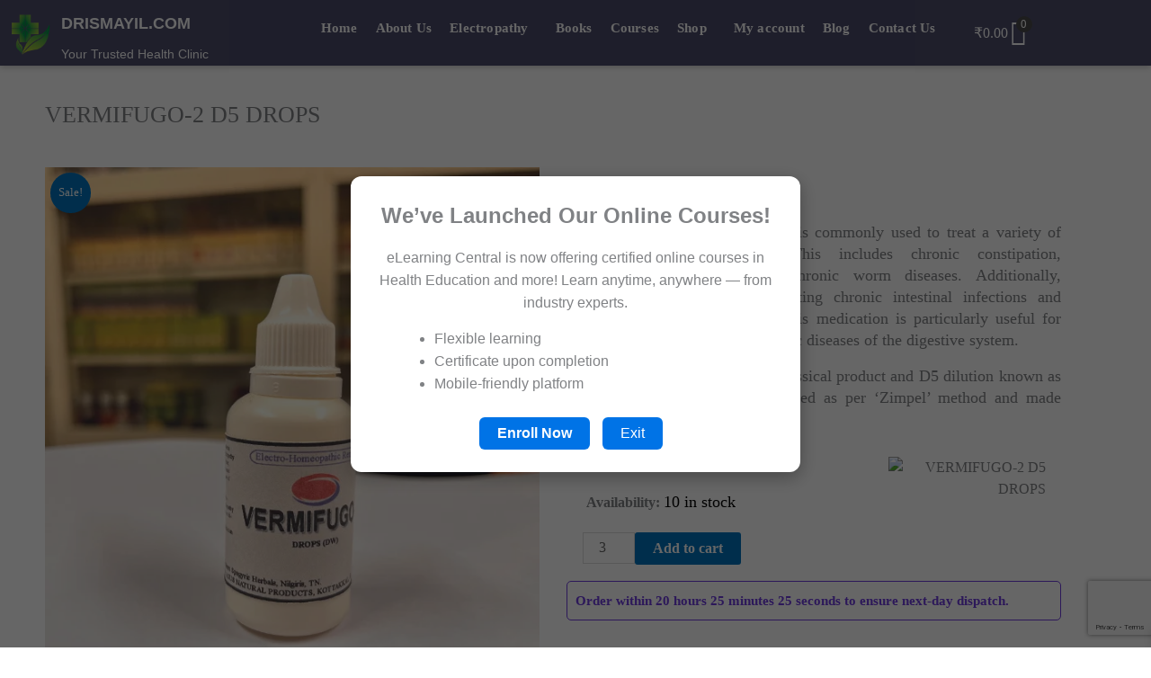

--- FILE ---
content_type: text/html; charset=utf-8
request_url: https://www.google.com/recaptcha/api2/anchor?ar=1&k=6Lfiu5IlAAAAAFb0g0MWDrtF8wNUgZJIPFG7I6e3&co=aHR0cHM6Ly9kcmlzbWF5aWwuY29tOjQ0Mw..&hl=en&v=N67nZn4AqZkNcbeMu4prBgzg&size=invisible&anchor-ms=20000&execute-ms=30000&cb=qk9t8gc9yxej
body_size: 48459
content:
<!DOCTYPE HTML><html dir="ltr" lang="en"><head><meta http-equiv="Content-Type" content="text/html; charset=UTF-8">
<meta http-equiv="X-UA-Compatible" content="IE=edge">
<title>reCAPTCHA</title>
<style type="text/css">
/* cyrillic-ext */
@font-face {
  font-family: 'Roboto';
  font-style: normal;
  font-weight: 400;
  font-stretch: 100%;
  src: url(//fonts.gstatic.com/s/roboto/v48/KFO7CnqEu92Fr1ME7kSn66aGLdTylUAMa3GUBHMdazTgWw.woff2) format('woff2');
  unicode-range: U+0460-052F, U+1C80-1C8A, U+20B4, U+2DE0-2DFF, U+A640-A69F, U+FE2E-FE2F;
}
/* cyrillic */
@font-face {
  font-family: 'Roboto';
  font-style: normal;
  font-weight: 400;
  font-stretch: 100%;
  src: url(//fonts.gstatic.com/s/roboto/v48/KFO7CnqEu92Fr1ME7kSn66aGLdTylUAMa3iUBHMdazTgWw.woff2) format('woff2');
  unicode-range: U+0301, U+0400-045F, U+0490-0491, U+04B0-04B1, U+2116;
}
/* greek-ext */
@font-face {
  font-family: 'Roboto';
  font-style: normal;
  font-weight: 400;
  font-stretch: 100%;
  src: url(//fonts.gstatic.com/s/roboto/v48/KFO7CnqEu92Fr1ME7kSn66aGLdTylUAMa3CUBHMdazTgWw.woff2) format('woff2');
  unicode-range: U+1F00-1FFF;
}
/* greek */
@font-face {
  font-family: 'Roboto';
  font-style: normal;
  font-weight: 400;
  font-stretch: 100%;
  src: url(//fonts.gstatic.com/s/roboto/v48/KFO7CnqEu92Fr1ME7kSn66aGLdTylUAMa3-UBHMdazTgWw.woff2) format('woff2');
  unicode-range: U+0370-0377, U+037A-037F, U+0384-038A, U+038C, U+038E-03A1, U+03A3-03FF;
}
/* math */
@font-face {
  font-family: 'Roboto';
  font-style: normal;
  font-weight: 400;
  font-stretch: 100%;
  src: url(//fonts.gstatic.com/s/roboto/v48/KFO7CnqEu92Fr1ME7kSn66aGLdTylUAMawCUBHMdazTgWw.woff2) format('woff2');
  unicode-range: U+0302-0303, U+0305, U+0307-0308, U+0310, U+0312, U+0315, U+031A, U+0326-0327, U+032C, U+032F-0330, U+0332-0333, U+0338, U+033A, U+0346, U+034D, U+0391-03A1, U+03A3-03A9, U+03B1-03C9, U+03D1, U+03D5-03D6, U+03F0-03F1, U+03F4-03F5, U+2016-2017, U+2034-2038, U+203C, U+2040, U+2043, U+2047, U+2050, U+2057, U+205F, U+2070-2071, U+2074-208E, U+2090-209C, U+20D0-20DC, U+20E1, U+20E5-20EF, U+2100-2112, U+2114-2115, U+2117-2121, U+2123-214F, U+2190, U+2192, U+2194-21AE, U+21B0-21E5, U+21F1-21F2, U+21F4-2211, U+2213-2214, U+2216-22FF, U+2308-230B, U+2310, U+2319, U+231C-2321, U+2336-237A, U+237C, U+2395, U+239B-23B7, U+23D0, U+23DC-23E1, U+2474-2475, U+25AF, U+25B3, U+25B7, U+25BD, U+25C1, U+25CA, U+25CC, U+25FB, U+266D-266F, U+27C0-27FF, U+2900-2AFF, U+2B0E-2B11, U+2B30-2B4C, U+2BFE, U+3030, U+FF5B, U+FF5D, U+1D400-1D7FF, U+1EE00-1EEFF;
}
/* symbols */
@font-face {
  font-family: 'Roboto';
  font-style: normal;
  font-weight: 400;
  font-stretch: 100%;
  src: url(//fonts.gstatic.com/s/roboto/v48/KFO7CnqEu92Fr1ME7kSn66aGLdTylUAMaxKUBHMdazTgWw.woff2) format('woff2');
  unicode-range: U+0001-000C, U+000E-001F, U+007F-009F, U+20DD-20E0, U+20E2-20E4, U+2150-218F, U+2190, U+2192, U+2194-2199, U+21AF, U+21E6-21F0, U+21F3, U+2218-2219, U+2299, U+22C4-22C6, U+2300-243F, U+2440-244A, U+2460-24FF, U+25A0-27BF, U+2800-28FF, U+2921-2922, U+2981, U+29BF, U+29EB, U+2B00-2BFF, U+4DC0-4DFF, U+FFF9-FFFB, U+10140-1018E, U+10190-1019C, U+101A0, U+101D0-101FD, U+102E0-102FB, U+10E60-10E7E, U+1D2C0-1D2D3, U+1D2E0-1D37F, U+1F000-1F0FF, U+1F100-1F1AD, U+1F1E6-1F1FF, U+1F30D-1F30F, U+1F315, U+1F31C, U+1F31E, U+1F320-1F32C, U+1F336, U+1F378, U+1F37D, U+1F382, U+1F393-1F39F, U+1F3A7-1F3A8, U+1F3AC-1F3AF, U+1F3C2, U+1F3C4-1F3C6, U+1F3CA-1F3CE, U+1F3D4-1F3E0, U+1F3ED, U+1F3F1-1F3F3, U+1F3F5-1F3F7, U+1F408, U+1F415, U+1F41F, U+1F426, U+1F43F, U+1F441-1F442, U+1F444, U+1F446-1F449, U+1F44C-1F44E, U+1F453, U+1F46A, U+1F47D, U+1F4A3, U+1F4B0, U+1F4B3, U+1F4B9, U+1F4BB, U+1F4BF, U+1F4C8-1F4CB, U+1F4D6, U+1F4DA, U+1F4DF, U+1F4E3-1F4E6, U+1F4EA-1F4ED, U+1F4F7, U+1F4F9-1F4FB, U+1F4FD-1F4FE, U+1F503, U+1F507-1F50B, U+1F50D, U+1F512-1F513, U+1F53E-1F54A, U+1F54F-1F5FA, U+1F610, U+1F650-1F67F, U+1F687, U+1F68D, U+1F691, U+1F694, U+1F698, U+1F6AD, U+1F6B2, U+1F6B9-1F6BA, U+1F6BC, U+1F6C6-1F6CF, U+1F6D3-1F6D7, U+1F6E0-1F6EA, U+1F6F0-1F6F3, U+1F6F7-1F6FC, U+1F700-1F7FF, U+1F800-1F80B, U+1F810-1F847, U+1F850-1F859, U+1F860-1F887, U+1F890-1F8AD, U+1F8B0-1F8BB, U+1F8C0-1F8C1, U+1F900-1F90B, U+1F93B, U+1F946, U+1F984, U+1F996, U+1F9E9, U+1FA00-1FA6F, U+1FA70-1FA7C, U+1FA80-1FA89, U+1FA8F-1FAC6, U+1FACE-1FADC, U+1FADF-1FAE9, U+1FAF0-1FAF8, U+1FB00-1FBFF;
}
/* vietnamese */
@font-face {
  font-family: 'Roboto';
  font-style: normal;
  font-weight: 400;
  font-stretch: 100%;
  src: url(//fonts.gstatic.com/s/roboto/v48/KFO7CnqEu92Fr1ME7kSn66aGLdTylUAMa3OUBHMdazTgWw.woff2) format('woff2');
  unicode-range: U+0102-0103, U+0110-0111, U+0128-0129, U+0168-0169, U+01A0-01A1, U+01AF-01B0, U+0300-0301, U+0303-0304, U+0308-0309, U+0323, U+0329, U+1EA0-1EF9, U+20AB;
}
/* latin-ext */
@font-face {
  font-family: 'Roboto';
  font-style: normal;
  font-weight: 400;
  font-stretch: 100%;
  src: url(//fonts.gstatic.com/s/roboto/v48/KFO7CnqEu92Fr1ME7kSn66aGLdTylUAMa3KUBHMdazTgWw.woff2) format('woff2');
  unicode-range: U+0100-02BA, U+02BD-02C5, U+02C7-02CC, U+02CE-02D7, U+02DD-02FF, U+0304, U+0308, U+0329, U+1D00-1DBF, U+1E00-1E9F, U+1EF2-1EFF, U+2020, U+20A0-20AB, U+20AD-20C0, U+2113, U+2C60-2C7F, U+A720-A7FF;
}
/* latin */
@font-face {
  font-family: 'Roboto';
  font-style: normal;
  font-weight: 400;
  font-stretch: 100%;
  src: url(//fonts.gstatic.com/s/roboto/v48/KFO7CnqEu92Fr1ME7kSn66aGLdTylUAMa3yUBHMdazQ.woff2) format('woff2');
  unicode-range: U+0000-00FF, U+0131, U+0152-0153, U+02BB-02BC, U+02C6, U+02DA, U+02DC, U+0304, U+0308, U+0329, U+2000-206F, U+20AC, U+2122, U+2191, U+2193, U+2212, U+2215, U+FEFF, U+FFFD;
}
/* cyrillic-ext */
@font-face {
  font-family: 'Roboto';
  font-style: normal;
  font-weight: 500;
  font-stretch: 100%;
  src: url(//fonts.gstatic.com/s/roboto/v48/KFO7CnqEu92Fr1ME7kSn66aGLdTylUAMa3GUBHMdazTgWw.woff2) format('woff2');
  unicode-range: U+0460-052F, U+1C80-1C8A, U+20B4, U+2DE0-2DFF, U+A640-A69F, U+FE2E-FE2F;
}
/* cyrillic */
@font-face {
  font-family: 'Roboto';
  font-style: normal;
  font-weight: 500;
  font-stretch: 100%;
  src: url(//fonts.gstatic.com/s/roboto/v48/KFO7CnqEu92Fr1ME7kSn66aGLdTylUAMa3iUBHMdazTgWw.woff2) format('woff2');
  unicode-range: U+0301, U+0400-045F, U+0490-0491, U+04B0-04B1, U+2116;
}
/* greek-ext */
@font-face {
  font-family: 'Roboto';
  font-style: normal;
  font-weight: 500;
  font-stretch: 100%;
  src: url(//fonts.gstatic.com/s/roboto/v48/KFO7CnqEu92Fr1ME7kSn66aGLdTylUAMa3CUBHMdazTgWw.woff2) format('woff2');
  unicode-range: U+1F00-1FFF;
}
/* greek */
@font-face {
  font-family: 'Roboto';
  font-style: normal;
  font-weight: 500;
  font-stretch: 100%;
  src: url(//fonts.gstatic.com/s/roboto/v48/KFO7CnqEu92Fr1ME7kSn66aGLdTylUAMa3-UBHMdazTgWw.woff2) format('woff2');
  unicode-range: U+0370-0377, U+037A-037F, U+0384-038A, U+038C, U+038E-03A1, U+03A3-03FF;
}
/* math */
@font-face {
  font-family: 'Roboto';
  font-style: normal;
  font-weight: 500;
  font-stretch: 100%;
  src: url(//fonts.gstatic.com/s/roboto/v48/KFO7CnqEu92Fr1ME7kSn66aGLdTylUAMawCUBHMdazTgWw.woff2) format('woff2');
  unicode-range: U+0302-0303, U+0305, U+0307-0308, U+0310, U+0312, U+0315, U+031A, U+0326-0327, U+032C, U+032F-0330, U+0332-0333, U+0338, U+033A, U+0346, U+034D, U+0391-03A1, U+03A3-03A9, U+03B1-03C9, U+03D1, U+03D5-03D6, U+03F0-03F1, U+03F4-03F5, U+2016-2017, U+2034-2038, U+203C, U+2040, U+2043, U+2047, U+2050, U+2057, U+205F, U+2070-2071, U+2074-208E, U+2090-209C, U+20D0-20DC, U+20E1, U+20E5-20EF, U+2100-2112, U+2114-2115, U+2117-2121, U+2123-214F, U+2190, U+2192, U+2194-21AE, U+21B0-21E5, U+21F1-21F2, U+21F4-2211, U+2213-2214, U+2216-22FF, U+2308-230B, U+2310, U+2319, U+231C-2321, U+2336-237A, U+237C, U+2395, U+239B-23B7, U+23D0, U+23DC-23E1, U+2474-2475, U+25AF, U+25B3, U+25B7, U+25BD, U+25C1, U+25CA, U+25CC, U+25FB, U+266D-266F, U+27C0-27FF, U+2900-2AFF, U+2B0E-2B11, U+2B30-2B4C, U+2BFE, U+3030, U+FF5B, U+FF5D, U+1D400-1D7FF, U+1EE00-1EEFF;
}
/* symbols */
@font-face {
  font-family: 'Roboto';
  font-style: normal;
  font-weight: 500;
  font-stretch: 100%;
  src: url(//fonts.gstatic.com/s/roboto/v48/KFO7CnqEu92Fr1ME7kSn66aGLdTylUAMaxKUBHMdazTgWw.woff2) format('woff2');
  unicode-range: U+0001-000C, U+000E-001F, U+007F-009F, U+20DD-20E0, U+20E2-20E4, U+2150-218F, U+2190, U+2192, U+2194-2199, U+21AF, U+21E6-21F0, U+21F3, U+2218-2219, U+2299, U+22C4-22C6, U+2300-243F, U+2440-244A, U+2460-24FF, U+25A0-27BF, U+2800-28FF, U+2921-2922, U+2981, U+29BF, U+29EB, U+2B00-2BFF, U+4DC0-4DFF, U+FFF9-FFFB, U+10140-1018E, U+10190-1019C, U+101A0, U+101D0-101FD, U+102E0-102FB, U+10E60-10E7E, U+1D2C0-1D2D3, U+1D2E0-1D37F, U+1F000-1F0FF, U+1F100-1F1AD, U+1F1E6-1F1FF, U+1F30D-1F30F, U+1F315, U+1F31C, U+1F31E, U+1F320-1F32C, U+1F336, U+1F378, U+1F37D, U+1F382, U+1F393-1F39F, U+1F3A7-1F3A8, U+1F3AC-1F3AF, U+1F3C2, U+1F3C4-1F3C6, U+1F3CA-1F3CE, U+1F3D4-1F3E0, U+1F3ED, U+1F3F1-1F3F3, U+1F3F5-1F3F7, U+1F408, U+1F415, U+1F41F, U+1F426, U+1F43F, U+1F441-1F442, U+1F444, U+1F446-1F449, U+1F44C-1F44E, U+1F453, U+1F46A, U+1F47D, U+1F4A3, U+1F4B0, U+1F4B3, U+1F4B9, U+1F4BB, U+1F4BF, U+1F4C8-1F4CB, U+1F4D6, U+1F4DA, U+1F4DF, U+1F4E3-1F4E6, U+1F4EA-1F4ED, U+1F4F7, U+1F4F9-1F4FB, U+1F4FD-1F4FE, U+1F503, U+1F507-1F50B, U+1F50D, U+1F512-1F513, U+1F53E-1F54A, U+1F54F-1F5FA, U+1F610, U+1F650-1F67F, U+1F687, U+1F68D, U+1F691, U+1F694, U+1F698, U+1F6AD, U+1F6B2, U+1F6B9-1F6BA, U+1F6BC, U+1F6C6-1F6CF, U+1F6D3-1F6D7, U+1F6E0-1F6EA, U+1F6F0-1F6F3, U+1F6F7-1F6FC, U+1F700-1F7FF, U+1F800-1F80B, U+1F810-1F847, U+1F850-1F859, U+1F860-1F887, U+1F890-1F8AD, U+1F8B0-1F8BB, U+1F8C0-1F8C1, U+1F900-1F90B, U+1F93B, U+1F946, U+1F984, U+1F996, U+1F9E9, U+1FA00-1FA6F, U+1FA70-1FA7C, U+1FA80-1FA89, U+1FA8F-1FAC6, U+1FACE-1FADC, U+1FADF-1FAE9, U+1FAF0-1FAF8, U+1FB00-1FBFF;
}
/* vietnamese */
@font-face {
  font-family: 'Roboto';
  font-style: normal;
  font-weight: 500;
  font-stretch: 100%;
  src: url(//fonts.gstatic.com/s/roboto/v48/KFO7CnqEu92Fr1ME7kSn66aGLdTylUAMa3OUBHMdazTgWw.woff2) format('woff2');
  unicode-range: U+0102-0103, U+0110-0111, U+0128-0129, U+0168-0169, U+01A0-01A1, U+01AF-01B0, U+0300-0301, U+0303-0304, U+0308-0309, U+0323, U+0329, U+1EA0-1EF9, U+20AB;
}
/* latin-ext */
@font-face {
  font-family: 'Roboto';
  font-style: normal;
  font-weight: 500;
  font-stretch: 100%;
  src: url(//fonts.gstatic.com/s/roboto/v48/KFO7CnqEu92Fr1ME7kSn66aGLdTylUAMa3KUBHMdazTgWw.woff2) format('woff2');
  unicode-range: U+0100-02BA, U+02BD-02C5, U+02C7-02CC, U+02CE-02D7, U+02DD-02FF, U+0304, U+0308, U+0329, U+1D00-1DBF, U+1E00-1E9F, U+1EF2-1EFF, U+2020, U+20A0-20AB, U+20AD-20C0, U+2113, U+2C60-2C7F, U+A720-A7FF;
}
/* latin */
@font-face {
  font-family: 'Roboto';
  font-style: normal;
  font-weight: 500;
  font-stretch: 100%;
  src: url(//fonts.gstatic.com/s/roboto/v48/KFO7CnqEu92Fr1ME7kSn66aGLdTylUAMa3yUBHMdazQ.woff2) format('woff2');
  unicode-range: U+0000-00FF, U+0131, U+0152-0153, U+02BB-02BC, U+02C6, U+02DA, U+02DC, U+0304, U+0308, U+0329, U+2000-206F, U+20AC, U+2122, U+2191, U+2193, U+2212, U+2215, U+FEFF, U+FFFD;
}
/* cyrillic-ext */
@font-face {
  font-family: 'Roboto';
  font-style: normal;
  font-weight: 900;
  font-stretch: 100%;
  src: url(//fonts.gstatic.com/s/roboto/v48/KFO7CnqEu92Fr1ME7kSn66aGLdTylUAMa3GUBHMdazTgWw.woff2) format('woff2');
  unicode-range: U+0460-052F, U+1C80-1C8A, U+20B4, U+2DE0-2DFF, U+A640-A69F, U+FE2E-FE2F;
}
/* cyrillic */
@font-face {
  font-family: 'Roboto';
  font-style: normal;
  font-weight: 900;
  font-stretch: 100%;
  src: url(//fonts.gstatic.com/s/roboto/v48/KFO7CnqEu92Fr1ME7kSn66aGLdTylUAMa3iUBHMdazTgWw.woff2) format('woff2');
  unicode-range: U+0301, U+0400-045F, U+0490-0491, U+04B0-04B1, U+2116;
}
/* greek-ext */
@font-face {
  font-family: 'Roboto';
  font-style: normal;
  font-weight: 900;
  font-stretch: 100%;
  src: url(//fonts.gstatic.com/s/roboto/v48/KFO7CnqEu92Fr1ME7kSn66aGLdTylUAMa3CUBHMdazTgWw.woff2) format('woff2');
  unicode-range: U+1F00-1FFF;
}
/* greek */
@font-face {
  font-family: 'Roboto';
  font-style: normal;
  font-weight: 900;
  font-stretch: 100%;
  src: url(//fonts.gstatic.com/s/roboto/v48/KFO7CnqEu92Fr1ME7kSn66aGLdTylUAMa3-UBHMdazTgWw.woff2) format('woff2');
  unicode-range: U+0370-0377, U+037A-037F, U+0384-038A, U+038C, U+038E-03A1, U+03A3-03FF;
}
/* math */
@font-face {
  font-family: 'Roboto';
  font-style: normal;
  font-weight: 900;
  font-stretch: 100%;
  src: url(//fonts.gstatic.com/s/roboto/v48/KFO7CnqEu92Fr1ME7kSn66aGLdTylUAMawCUBHMdazTgWw.woff2) format('woff2');
  unicode-range: U+0302-0303, U+0305, U+0307-0308, U+0310, U+0312, U+0315, U+031A, U+0326-0327, U+032C, U+032F-0330, U+0332-0333, U+0338, U+033A, U+0346, U+034D, U+0391-03A1, U+03A3-03A9, U+03B1-03C9, U+03D1, U+03D5-03D6, U+03F0-03F1, U+03F4-03F5, U+2016-2017, U+2034-2038, U+203C, U+2040, U+2043, U+2047, U+2050, U+2057, U+205F, U+2070-2071, U+2074-208E, U+2090-209C, U+20D0-20DC, U+20E1, U+20E5-20EF, U+2100-2112, U+2114-2115, U+2117-2121, U+2123-214F, U+2190, U+2192, U+2194-21AE, U+21B0-21E5, U+21F1-21F2, U+21F4-2211, U+2213-2214, U+2216-22FF, U+2308-230B, U+2310, U+2319, U+231C-2321, U+2336-237A, U+237C, U+2395, U+239B-23B7, U+23D0, U+23DC-23E1, U+2474-2475, U+25AF, U+25B3, U+25B7, U+25BD, U+25C1, U+25CA, U+25CC, U+25FB, U+266D-266F, U+27C0-27FF, U+2900-2AFF, U+2B0E-2B11, U+2B30-2B4C, U+2BFE, U+3030, U+FF5B, U+FF5D, U+1D400-1D7FF, U+1EE00-1EEFF;
}
/* symbols */
@font-face {
  font-family: 'Roboto';
  font-style: normal;
  font-weight: 900;
  font-stretch: 100%;
  src: url(//fonts.gstatic.com/s/roboto/v48/KFO7CnqEu92Fr1ME7kSn66aGLdTylUAMaxKUBHMdazTgWw.woff2) format('woff2');
  unicode-range: U+0001-000C, U+000E-001F, U+007F-009F, U+20DD-20E0, U+20E2-20E4, U+2150-218F, U+2190, U+2192, U+2194-2199, U+21AF, U+21E6-21F0, U+21F3, U+2218-2219, U+2299, U+22C4-22C6, U+2300-243F, U+2440-244A, U+2460-24FF, U+25A0-27BF, U+2800-28FF, U+2921-2922, U+2981, U+29BF, U+29EB, U+2B00-2BFF, U+4DC0-4DFF, U+FFF9-FFFB, U+10140-1018E, U+10190-1019C, U+101A0, U+101D0-101FD, U+102E0-102FB, U+10E60-10E7E, U+1D2C0-1D2D3, U+1D2E0-1D37F, U+1F000-1F0FF, U+1F100-1F1AD, U+1F1E6-1F1FF, U+1F30D-1F30F, U+1F315, U+1F31C, U+1F31E, U+1F320-1F32C, U+1F336, U+1F378, U+1F37D, U+1F382, U+1F393-1F39F, U+1F3A7-1F3A8, U+1F3AC-1F3AF, U+1F3C2, U+1F3C4-1F3C6, U+1F3CA-1F3CE, U+1F3D4-1F3E0, U+1F3ED, U+1F3F1-1F3F3, U+1F3F5-1F3F7, U+1F408, U+1F415, U+1F41F, U+1F426, U+1F43F, U+1F441-1F442, U+1F444, U+1F446-1F449, U+1F44C-1F44E, U+1F453, U+1F46A, U+1F47D, U+1F4A3, U+1F4B0, U+1F4B3, U+1F4B9, U+1F4BB, U+1F4BF, U+1F4C8-1F4CB, U+1F4D6, U+1F4DA, U+1F4DF, U+1F4E3-1F4E6, U+1F4EA-1F4ED, U+1F4F7, U+1F4F9-1F4FB, U+1F4FD-1F4FE, U+1F503, U+1F507-1F50B, U+1F50D, U+1F512-1F513, U+1F53E-1F54A, U+1F54F-1F5FA, U+1F610, U+1F650-1F67F, U+1F687, U+1F68D, U+1F691, U+1F694, U+1F698, U+1F6AD, U+1F6B2, U+1F6B9-1F6BA, U+1F6BC, U+1F6C6-1F6CF, U+1F6D3-1F6D7, U+1F6E0-1F6EA, U+1F6F0-1F6F3, U+1F6F7-1F6FC, U+1F700-1F7FF, U+1F800-1F80B, U+1F810-1F847, U+1F850-1F859, U+1F860-1F887, U+1F890-1F8AD, U+1F8B0-1F8BB, U+1F8C0-1F8C1, U+1F900-1F90B, U+1F93B, U+1F946, U+1F984, U+1F996, U+1F9E9, U+1FA00-1FA6F, U+1FA70-1FA7C, U+1FA80-1FA89, U+1FA8F-1FAC6, U+1FACE-1FADC, U+1FADF-1FAE9, U+1FAF0-1FAF8, U+1FB00-1FBFF;
}
/* vietnamese */
@font-face {
  font-family: 'Roboto';
  font-style: normal;
  font-weight: 900;
  font-stretch: 100%;
  src: url(//fonts.gstatic.com/s/roboto/v48/KFO7CnqEu92Fr1ME7kSn66aGLdTylUAMa3OUBHMdazTgWw.woff2) format('woff2');
  unicode-range: U+0102-0103, U+0110-0111, U+0128-0129, U+0168-0169, U+01A0-01A1, U+01AF-01B0, U+0300-0301, U+0303-0304, U+0308-0309, U+0323, U+0329, U+1EA0-1EF9, U+20AB;
}
/* latin-ext */
@font-face {
  font-family: 'Roboto';
  font-style: normal;
  font-weight: 900;
  font-stretch: 100%;
  src: url(//fonts.gstatic.com/s/roboto/v48/KFO7CnqEu92Fr1ME7kSn66aGLdTylUAMa3KUBHMdazTgWw.woff2) format('woff2');
  unicode-range: U+0100-02BA, U+02BD-02C5, U+02C7-02CC, U+02CE-02D7, U+02DD-02FF, U+0304, U+0308, U+0329, U+1D00-1DBF, U+1E00-1E9F, U+1EF2-1EFF, U+2020, U+20A0-20AB, U+20AD-20C0, U+2113, U+2C60-2C7F, U+A720-A7FF;
}
/* latin */
@font-face {
  font-family: 'Roboto';
  font-style: normal;
  font-weight: 900;
  font-stretch: 100%;
  src: url(//fonts.gstatic.com/s/roboto/v48/KFO7CnqEu92Fr1ME7kSn66aGLdTylUAMa3yUBHMdazQ.woff2) format('woff2');
  unicode-range: U+0000-00FF, U+0131, U+0152-0153, U+02BB-02BC, U+02C6, U+02DA, U+02DC, U+0304, U+0308, U+0329, U+2000-206F, U+20AC, U+2122, U+2191, U+2193, U+2212, U+2215, U+FEFF, U+FFFD;
}

</style>
<link rel="stylesheet" type="text/css" href="https://www.gstatic.com/recaptcha/releases/N67nZn4AqZkNcbeMu4prBgzg/styles__ltr.css">
<script nonce="IgDhI6JLrTLeuAXKi8e0xQ" type="text/javascript">window['__recaptcha_api'] = 'https://www.google.com/recaptcha/api2/';</script>
<script type="text/javascript" src="https://www.gstatic.com/recaptcha/releases/N67nZn4AqZkNcbeMu4prBgzg/recaptcha__en.js" nonce="IgDhI6JLrTLeuAXKi8e0xQ">
      
    </script></head>
<body><div id="rc-anchor-alert" class="rc-anchor-alert"></div>
<input type="hidden" id="recaptcha-token" value="[base64]">
<script type="text/javascript" nonce="IgDhI6JLrTLeuAXKi8e0xQ">
      recaptcha.anchor.Main.init("[\x22ainput\x22,[\x22bgdata\x22,\x22\x22,\[base64]/[base64]/[base64]/[base64]/[base64]/[base64]/KGcoTywyNTMsTy5PKSxVRyhPLEMpKTpnKE8sMjUzLEMpLE8pKSxsKSksTykpfSxieT1mdW5jdGlvbihDLE8sdSxsKXtmb3IobD0odT1SKEMpLDApO08+MDtPLS0pbD1sPDw4fFooQyk7ZyhDLHUsbCl9LFVHPWZ1bmN0aW9uKEMsTyl7Qy5pLmxlbmd0aD4xMDQ/[base64]/[base64]/[base64]/[base64]/[base64]/[base64]/[base64]\\u003d\x22,\[base64]\\u003d\\u003d\x22,\x22RUhcPcKWbGPDssKxT8OaacKow6Euw6JSYBwnWcORwpLDmyw/[base64]/Dv8K9w4ETwpLDiQNIwpXDsMOXQ8KvflF4aE0nw6BPU8KNwq/DpmVTD8KjwoAjw78IDXzCtmdfe24rADvCoVFXagfDsTDDk2t4w5/DnVp/w4jCv8KcaWVFwofCssKow5FAw6l9w7RKQMOnwqzCpizDmlfCqUVdw6TDsXDDl8KtwqMEwrk/[base64]/CtsKVHsO/F3skwobDqMOOwozCg1suDcOXOMOAwpXCv2zCujXDkW/CmzLCrRdmAMKBM0V2GzIuwppla8OMw6ccccK/YzcCamLDvgbClMKyHBfCrAQ6LcKrJV7DgcOdJVLDkcOJQcOmABguw5jDsMOidRLCqsOqf3PDl1s1wpVxwrpjwpYUwp4jwpw1e3zDh1nDuMODDTcIMD3CusKowrkGJUPCvcOWUB3CuT/Dm8KOI8KBCcK0CMO/w6lUwqvDnmbCkhzDjhg/[base64]/DmEFjQcKYI8KaOFXDrF8+wqTDu8OcwrpywppqdMOtw6AZw7UYwrQzdMKbw43Di8KcAMOSJULCmzRkwrrDnijDmcKlw58hKMKfw4zCtCcMNkTDhCtgPWDDpWkxw5zCpcKGw5xNdhksXcOawp7Dj8Ogf8Kzw6xVwo0RXMK2wpY/eMKAPh0QA1ZpwrXDoMOPwqXCuMOWIBwAw7Y+C8OLWTjCvVvCjcKkw4EhI0oWwq18w7oqH8OMMsOgw5Y1Wl9FdzvCpsO/bsOgIcKkPMOrw74ZwqAEw5zDjMKXw4AkF17CpcOAw7o/G0DDncOew7DClcO9w4dkwrtObEzDiybCghPCp8Oyw73CoAksWMK0wrzDkWM7IQTCqSgTwohOM8Kpb3V6blPDgU1bw4NNwpnCtlfDrWk+wrxqMEXCmVTCtcO/wq5zamfCl8K0wpHChsOqw7g3d8OWZTvDsMOQRDNZw7pOY0JVGMObDMKNQEfDkw4/VE/DqWwOw61nPnjDusO9NcOewp/[base64]/DkcKzwpgtCcKVw4DDlHPChQ7CjAZ3eMObbsO/UcKSAGQDKHVowpMuwpLDjjYKRsOwwpvDl8OzwrgqV8KTFcKRw6VPw5k8A8OawpLDoRXCugrCkcO6QjHCm8KrTsKVwozCoEQKOVDDkBbCkMOmw6NeFMO4HcK6wpVvw6psR3/CgcOFFcKABypew5fDgF5ow6tSakrCuxRGw6J0wp1rw7kgaALCrgPCh8ORw4DCmsOtw67CikbCrcOSwr5ow7lcw6MuUMKXYcOjQ8KaWjLCosO3w7zDt13CuMKdwowGw57CiFvDocKowo7DmMOywq7CmMOsfMKACsO0XXwGwrcgw75yMn/ChXbChknCnMOLw7EsWcOacksVwok3IcOHMh8sw77Cq8K4w4XCj8KUw7AtTcOLwq7Dpz7DosOpXMO0DT/ClcOGURHCjcK6w4txwr/Cs8ObwrMhOhrCkcKucxMdw7bCqCEcw6/[base64]/wrVhS8O2w7TCsMKwGD3Dk3ZEw4jDqn1qw7RHNlrDvATCusKPw7/Cv2XChTzDqShjaMKSw4zCjcKHw6/ChQkew4zDgMORSh/[base64]/DvgYiEcKNFcOMOk7DocKvfWhawpwUUMOVHEjDqlFqwqYzwoEfwrRweizCsWfCjVDDpw7CgHHDg8OjKj8lMgZhwq3Dmk5pw5zCvMO9wqMIwpvDn8K8dRsYwrF1wqNRI8K/IGLDl2HDuMKETGlgJ23Dp8K/WALCvmYhw4A7w4YmPCgLBD7CmsKCf3rCk8KhYsKdUMORwqV4XMKGCXgew7bDrmzDoFwIw7ssag5Lw6lLwq3DvRXDtRQ9EEdqwqbCuMKjw5l8wpEkF8O9wqU+wpHCksObwq/[base64]/[base64]/DpCwoR8O/TcKzwr/DmxnChBbDnMKYwocLwqFRVcOgw5lFw4Z8Z8OJwoQeEsKlZ2B6RcOdEsOkUDBLw7A/woPCicOswpFOwrLCrhXDqhtMbk3Crj/[base64]/CsVQ/I3IOwqvCpllVI0bDuTbDq8O7A8Osam/ChH9SDcKhwr3CsxtAw63CiAXCtsO3e8KRGVIBQ8KkwpoRw6YbYsO6c8OPM2zDm8KYV04Dw4HCmX9SOMKFw4XDnsO7wpPDjMKmw6gIw5ZJwpIMw79Mw4rDqUF2wpcoECzCvMKDRMOmwp0Yw57DrhMlw7NBw7zCr3/DqwTClcKIwrBbLsOuK8KQHSjCtcKwSsKsw50vw5rDsTtiwrELAjbDlDRYw5oJMjpSWwHCncKgwqHDq8O3IilVwr7Cr1AjZMKoHTV4wp9xw4/Cv0zCu17DgRvCvsO7wr9Tw7Z3wpHDk8O8S8O4dTzCm8KIwpIdwoZqw49MwqFhw44qwrZow7EPDQV1w4koXGs+DG7DtDkswoDDjcOkw7rCvsKnF8OpCMOTw4V3wqpbb1LClzA4MlQlw5XDnwczwr/Dj8K7w5xtfDkCw43Cr8OmUFnCvcKyP8KdPSLDrkkWAD7DmsO+YEBjacKOPHLCscK0KsKWcCDDsWYxwo3DhsOnBsOOwp3DlhTCmMKsU2/[base64]/CgMKIwqLDvUwEw6fDjjUHwqMzQjnDvMO2bzAffR5pZsONcMOHNlJSAcKuw7TDgWBdwo8GOxTDiWZBwrjCjF3DmsKINhd7w6vCkVl5wpPCnyhkSFLDgDfCohTCucOUwqDDrcOsU37DkEXDiMOuOxl1w6/CuXdSwpU9FsK5L8ONVzZ9wrlufMKbLFccwrV5wqLDgsK0A8ODfgnCpyHCsgzDtXbDg8KRw7PDj8KBw6Q8AsOYJBhtTXkyNyXCvkDCqy/CugnDnWJZJcKgHcKMwrHCvB7DoiDDv8K9XwLDosKwIcObwrjDr8KScMK+N8KGw40BP20hw6fDkXjCqsKZw6HCjXfCmk7DkAdqw4TCmcOZw5MfVsK0w4nCimjDnMOxDVvDh8OVwpR/[base64]/eFoefQvCkcOLw6XDiMKDwqzDqhp2DFdGXRTCs8KbUcO1csKOwqPDjsO6wpUSRsOcdsOFw7nDgMOkw5PCujgbYsKqSzFHNsKpw6pFR8KFSMOcw6zCv8KVFB8zMTXDucOreMOFDVkJCEjDhsKsSmdxZTgdwot8wpAfFcO/wrpaw4fDpz16QHnCqcKDw7kAwqYIDlQbw4PDgsKpGMKaEGvDpcOdwo3Cg8Oxw6PDisKow7rCq3/DusOIw4YZwoXDlMKYAUXDtT5ff8O/wqTDu8KFwqw6w6xbbMOQw7xLO8O4X8OkwprCvTYBwobCm8KCWsKGw5l0B1lIwrlsw6/CjsKrwqXCoA/[base64]/[base64]/DsMK7TCdAwrAELnnClnXChBjCgcKOU3dhwrnCv2/Co8OSwqTDk8KxAngEecKaw4zCogPDr8KXCl5Qw7kkwqHDqF/CtCg+BMOrw4XCrMO7MmvDu8KbZBXDjMOPCQTCmcOBW33CqWc4HMK0XcOJwrXCj8KfwpfDsHTChMKlwrluBsOwwqd5w6TDiXPDrXLDhcKzK1XCuEDCoMKuKEDDs8Kjw5XCjkgZKMKyc1LDqsKcTMKOYsO2w7UOwr97wqfCn8OgwovCiMKLwpw9wpTCiMKqw6/DqGzCpXhrDHl9aTdAw7taIcK6wqJ8wrvDkGkBECrCtFEPwqQ4wpZhwrXCgTfCgi0Hw6zCqDsNwoHDmAfDmltBw612wrQew7I9X2jCpcKFVsOhwqDCm8Ouwq5ywq1oRhMmUxpieFHCtDkwUMOSw5DCv1Q6PSrDgCksaMKow7fDmMO/V8Oiw5hQw44TwqDCjy1Dw4tlJhFLfiZLEsOiCsOWwp13wqfDrMK6wpBRFMO/wplCB8Opwp0lPRAEwp1Iw4TCiMO7AsODwojDp8Odw7zCu8OiYAUMOjrCqR1SLsKDwrbDsG/DqgnDkxTCrsOiwqUzfH3DrmvCqcKSaMOew7gVw5oWwr7CgsOIwoJLdGXCklVqVCAewqfDqMK4FMO9wofCsgZ9w68HADnDtMKlfMK/[base64]/[base64]/DgXbCpH0wUjgcw7/[base64]/I8OfFhfDq8OxwokWNAvCk2jDqxPCmsK2MMK/[base64]/ChCozJ8OGMCsuw4Zrw5LDk8KKw4TCn8KpRRoIw6vCpRgLw7NTGGZeDT7DnBXCpFXCmcOvwoIOw7PDssOEw7ZgGAwkUsK5w4jCkyjCqDzCvcOCZsOYwo/CjSXCjcKxPMOVw40VBEE7fMODwrZrJQvDhMOtDcKZw7LDsVcpUALDsz03wohcw7DDsSbChyVdwo3CgcKhwowzwqHCo04zPMO3aWE0woBdH8KzIy3CuMKUPxLDo11iwo9aecO6BsOUwp4/[base64]/[base64]/CpyVWc8Ohw7vClMOUw5fDnxLDgcO1Nk94w7w/LsKlw4pRNHbCtE3CuQk+wrrDoyDDnFPCjsOef8OWwrpHwrPCjUzDoHzDpMK6eTHDp8O3AcKuw4/[base64]/CtsOzUsKsw5/DsifDuCQPVCnClVBKV07DpCXCo0/DsyvDv8ODw6how6jCk8Oawp8fw60kWUQcwokuHMO1QcOAAsKpwoIqw5AVw5DCtx/Dl8KrUcKrw67CuMO1w5lIfGjCiRPCqcOewrjDnxdCW3h5w5JoNMKewqd+fMOtw7pMwqJTDMOEGxofwrfDjsOKc8O1w4xHOizDmi7CoSbClEkaY0jCo1/DrsOqVQUjw59Cw4jCnW8rGiEvdMOdGxnDhsOmPcOtwodxTcOow6oFw5rDvsOzw7krwosbw50HX8Kaw70aCUXDkzoCwrk/w73CpsOnJxkbDsOWDQfClG/Cny15Fyk3wq9/wojCqgPDuAjDuWV9woXCmEzDgmBiwpgQwrvCtiHDksK2w4APFww1DcKZw4vChsOAw7nDqMKCwr/[base64]/[base64]/ClsK3w6/DpMK9fMOUB8Oww4/[base64]/[base64]/ClHPDsMK6w4/CiMKKwrVlw7PCgxvCo17CpB/[base64]/DmsOEwoDCum3CpgcqLyNbwqY8OlkfwonCn8KkwolIwqt/w5nDssKYw7A7w4k2wrPDlVHClgPChcKgwofDrCPCqEjDtcO3wrk3wqppwp1XNsOxwo/[base64]/ZwPDgsOZccO/w5rDrygWUMK6w7dYwqAUw5ZZwoshAnfDvw7CkMK7CMOOw68qVsKPw7PCvsO6w6pywqhWQCQxw4LDtsOjDhloZjbCqsOrw48Aw4wpe3sAw7zCm8O+wpnDkEfDmsOuwpEnDsO/fHhbDy5/[base64]/DrzLDvsK9b1/DtCLCmBnCpDhuM8KfBQjDvyxmw654w6FCw5bDoyAsw59twoXDrMOQw6VBw5zCtsKsS24tP8OsZ8KYRcKgwr3DgnHCuTbCtxk/wo/DsGTDtEU3TMKrw6DDoMKVwr/ChMKOwpvCsMOHa8Kxw7HDi0nCshHDscOLRMKmNsKIFjNrw7zDqlDDgsOQGsONbMKAeQkARcKBXMOPJxLDlwhIS8K9w5rDqsOuw53CtmhGw44Hw608w4V7w6DCkyDDuRs3w7nDvFvCn8OcdD4Kw6N6wrs7wpVRQMKowpwUQsKzwpfCp8K/[base64]/[base64]/wrTDlMOaN8KyEVQrRMKJeiRdR8Kyw7/DmgHDj8ObwqXCm8OCODrCqjIeX8O9Ey7CnMKhFMOTQmHCmMO5X8OwK8KvwpHDm1gsw7I0woXDlMOWwo5ZaATDuMOhw5p1DjRnwoQ2PcOkYRLDj8OPEX5bw6HDvVpNM8KeSk/Du8KLw43DiD/CmHLCgsOFw4jCrhMBZ8K2PFjDjWzDgsKvwohwwrvDusKFwq4VTSzDhH0nw70wCMOTYV9deMKZwpwFaMOfwr7CrcOOEFLCksKKw53CghPDisKGw7fDtMK2woFowol9SF1Vw6zCuRJWfMKkw4bCqsKwQ8K7w5PDqsKpwq1IdA9jT8KbEsKgwq8lEMOWAsOBMMOcw6/CsAHCtTbCusOPw6nCusKOw75MXMKmw5fDtm8DGzzCqCYgw5gSwooowqPCh17CrcOAw4jDvE9mw7rChsO3Lw/[base64]/[base64]/QsOWw69jdcKvwqh9XMKMwp4vUmbDmcOYw6jDsMODw4AmCyBNwofDgg8zVnrCmxokwoltwpvDonZfwowhHTl2w5IWwrfDkcKYw7PDmnNFwrA/DcKjwqYjOsOow6PDuMKSa8O7w6dxVloMw5jDgsOpUzrDn8KuwoR8w6nDnHo0wqlRY8KJw7DCvsKoCcKWRzfCvU88SUjDlMO4P3TDjxfDn8Kew7HDuMORwqYfUhrCvm/CpgFHwq9/E8KmLMKLO0fDscKhwrI5wqlnKBHCrE/CusO8FBNLGAMgdX7Cm8KdwqwWw6/[base64]/ChRJ8Mi5gw4FLwq12LEtiZkRXwpwaw714wonDnEQqBmjCocKLw4dQw5oxw5rCjMKswpPDu8KJb8O/SQ94w5hDwqEyw50uw5wbwq/DjiXCsHXCusOfw6dJKxFbwpnDicOja8OhWyI/wp8/ZSM1bcOGbTMbQcOIDsO/w4/[base64]/cwnDpCJUw77Dv8KZwpPCssKRRsKwcUd1bRJcwrQgwqN4w6hVwrnCtX7Dn27Dokxdw4/DixUEw6Byc352w5PCt2nDnMK1DwhTGVTDrXPCs8OuGlPCnsKuw6BQcBcFwphCcMKsNsOywoYSw7k+UcOhbsKdwrcEwrPCoBbDnsKgwoshEMKxw7ENa2/CoixPC8OuSsO4LcObQ8KfU3fCqwjCilfDr3vDn23DrcOvw5gQwo4NwpPCjMKhw4nCs2how6AeAsKxwqzDvsKqw5PCszg6QMKsc8KYw4MYBS/Dj8OAwog7M8K8csOoZHXDmsO4w6pmOmZzbQvCgD3DlsKiEhzDmnhnw6zCrzbDihnDsMK2D3zDgkvChcO/Y0k2wqIhw5E9Z8KXeAAKw5zCuGDChcKfOUnCh3HCuTJQwpbDj1DDlcOuwoXCrSF4SsK/[base64]/[base64]/[base64]/DpMKTw6nDhsKjP2zCt8OkGlsFw6c/KkbCncOwwr7DmMO/[base64]/w7/Do8OhAcOPwrPCssKKwqHDvC0fAWt2w6DCniXCg2ILw6keFhJywoE+RcO3wpouwonDrcK8K8KhFWUaXH3CucOYCgFYT8KGwo0YHsO9w67DvHU9dcKEOcOYw4jDkj7DiMK7w40lLcOZw4HDpSJLwonCkMOKw6UwRQsIbsO4WRTCnBAPwocow6LCjivChR/DgMK6w4wTwpnCqHbCrsK9w4PCgWTDp8KIaMOcw6Mgc1bCl8KFYz82wr1Jw5PCoMOyw6XDt8OYd8K7wrl5TDrDosOcSsKqJ8OaXsO1w6XCvwXClsKXw4fColloFHMFw6BOTyHCtMKHN2ZTRndqw7p5w4vDjMOkEgzDgsOWLD/CucOow6PDlAbCssOyTsKVLsK9wqlQwrl6w7rDnB7CkVrCgMKJw794fm9oM8KWwqLChHHDksKgIG3DsV0ewqPCu8OGwoMfwqHDtcOewqDDlBTDlXQ+DnrCgQMoAMKHSMKBwqcWScKrR8OjAEgEw7LCtMOeOhnCi8KewpAbTSHDtcOJw6hBwqcVPsObXsKaMAzCqV0/FsKBw7XClzZeaMK2LMOUw5ZsWsOywr8NKFEBwq9uDWbCq8OpwoRAYDjDpXBTLB/DpjINNcOcwoPDoyQQw63Do8Kiw7skCcKIw4fDjcOiEsOzw7vDv2HDkh47XcKcwqknw4B2HMKUwrwxSMKVw7vCpVdVITfDsgQKSWp9w6/Cr2fCnMOpw4DDom98J8Ocej7CkgvDpCLDhS/DmDvDscKyw57DvgRUwrY1BcKZwoTCr2/Cg8OZLMOMw7/Dojczd0TDh8Owwp3DpmYoG1HDrsKFWcK7w6h6wpjDrMKuXUnDllHDggfCg8KcwqzDonh5eMKXOsOQAcOGwoVuwqDDmCDDhcO6wogvAcKJfcKFUMKTWsK6w5Jcw7h/wpp1TsOSwrjDi8KYwohDwqvDtcOgw7xfwo4UwoAnw43DnVpGw5kswr7Dr8KXwqvChzDCq3XClw7DgQbDk8OEwp7DtsKQwpRCARc6HHxhQmzCjh3Do8Otw43DtsKEW8Oxw6BiKBvCg0orQgDDhFR7EsO2KsOzDRnCukHDmC/CsXXDgxHCgMOQCnZrw4DDqcOwOz/CtMKMc8Oww41/wr7Dt8KWwpLCsMOWwpvDocOgHcKPVmbCr8K4TWwKw4PDqg7Cs8KOLMKQwqtAwoDCg8Oyw50vwofChEAyJ8OLw7IVC1J7bjgZSiFveMOCw6EGbDnDmlHDrxg+Bn7Cu8O9w51Qa3dvw5E2REVidQtmwrxdw7IIwpQmwqTCoRnDpEDCqA/Cjz3DtmpIEjFfV07CtjJWHMO1wrfDiX/[base64]/[base64]/DoT/CqxMvw5nCscOiwqA7w5rCvcO8fMOkFMKqw6zCqsOqKx8wCHnCocOeE8OvwpItMsKuO37Do8O/AcO/[base64]/[base64]/AcKWw43DuW4gFcKfZFfDnMKrw5/DkcOjO8O3c8OuwpnCtybCty1cGG7DscKUM8OzwoTCmGfClMKhw5BAwrXCrBfCuF/CosOAccOcwpQOUcOkw6vDocOYw6dewq7DrUjCtRtvUB5pFGUtfMOKbnbCqC7DrsO+wr3DgcOow64qw6/CqgpTwqFbw6bDgcKnaVEbEcKtQsOyacO/wpjChsOqw4vCl03DiC5dNMOzEcO8f8KAFcK1w6/[base64]/[base64]/J8KlcHTDosOJwpJVw6obB8OXFzHDohnChjkRw6Mgw5/[base64]/DoGthw41oI8ODwoE8wp7CglfCvT0cSMOIw5hQwp53R8KlwoPDizPDkA7DnsOVw4TDiUsSRQx9w7TDsjNvwqjCmUjDnQjCjFF8w7tuXcKkwocEwqxaw6EKPcKnw5fCg8Kpw4dfTlrDt8OaGgBbKcKETsO8CgXCtsO9LcKtCy9xZsKLR3/DgcObw53DhsOwIyjDjsOGw73DkMKyECg6wrfDuEzCm2gRw4IhAcKhw6Y+wrorYcKTwpDCqBfCrAZywqXCgcKaBwHDi8OpwpctKsKxRCLDiVDDiMOTw5rDgz7CqcKRWynDjjrDhCBVfMKSwr8Uw60+w5I6woR/wq8jYnlsG1JXK8K3w5/DisK/U1rCoXzCqcOXw4dowoXCo8OwLUDCoCZyYsOGPsOlOzvDtCI+MsOxMDrCnkfDn3QqwoVoVEbDtmlMw6wyYg3Cq3DDg8K8ZzjDh2rDkkDDhsO/[base64]/WsO9w45iLsKkFcOEGj5yI0/CvcOZQMOBcHnDt8OCAxzCiQzDuRg1w6nDpEsmYMOewoHDjVAAGjMcw7vDg8OUeC0QBMOPDMKKw5/CvFPDkMO9KsOGwo1kwpTCssKQw6bCplHDql/DvMOKw4fCokrCnmzCg8KCw7kTwrhMwqxKaTMow4LDnsKrwo4zwr7DjMKEZcOqwo1vE8Oaw6dVGn/Cp3Vnw7ZHw6EHw78Qwq7CjsOfC1LCrV/Dhh3DtTzDmcKnwr3CnsOOWMO0YsOdanJgw4JKw7rCmn/DtMOrIcOWw4d8w6jDqANXNxbDlh/[base64]/woYUwp7CqcKCwqTDuMKVZ8O9w6zCoGIRCcO5wrnCscOuMV/DtkELJ8OkHjFIw4bDlMKTeH7DnCkhCsK9w75qbnowYiDDo8KSw5d3eMOgMVnCuwTDkcKzw58ew5EiwqTCvEzCsGNqwrLCvMK2wrpSNcKuU8O3PWzCq8K9EGQLwp9mBU8hYgrCncO/woUaa3R4TcKswrfCrFfDkcKcw4Fjw4oCwoDDksKNHGk2QMOLDBfCvBnDsMO7w4R7HFLCnMKdaW/DhsKJw44Jw6tvwqtHGW/DksO7L8K1d8K9eVZ7w6rDoHBbcxHDm3w/JsKsIxF1wpLDqMK3QkvClsKdZMK2w4PCmMOuD8ORwpE7wqPCpMK1CsO2w7TCgcOPW8KzAwPCmy/CqEkNa8KWwqLDk8OQwrALw5pALsKUw6ZGOyjDuDFBMsOxN8KfVkw3w6p2esO3XcK/w5fCrsKZwp5xcwzCqMK1wozCgw7CpBHDk8OuUsKSwrLDkDbCkHDCsmHConwWwo07csO9w5TCpsOww6w6wqPDnsK8XwBBwrt7U8OrJERXwqwOw5zDkmp2Y1PCthfChcKow6pcXMOXwqYuwrgsw4rDmsKePEcEwr3CsHxNQ8KyZMO/bcOZwoTCrWwoWMK+wojClsO4MHVcw6XCqsO1wotiMMONw6XCnmY/[base64]/L8O9woDCmG1Ne2s/KMKWw58nwolOwp5OwpPDsT3CoMOyw4Vxw7XChnlPw4wkQcKVP1/Ds8Ouw4TCnFPChcK6wpjCiFxewphhwoAVwr11w7E0H8OfBlzDk0fCvMOBHX/[base64]/CMK7wqZswqoWQl0db8OQYkPCgMOBQlY3worDkH3DoEPDmzrCsEpkXXkNw6Fow6zDhXDDuUzDjcOqwrEyw4PCimYEEQ5EwqvCvH4ELglzAhvCrMOcw487wq8jw40qOMOUJMKzw7hewpI/XCLDkMKyw4kYw6XCoGxuwpYFasOrw4jCgsKSdsOlGnDDicKyw7rDtwlwVW0TwpAaF8KRL8KLfELCoMOzw4LCi8O1QsO7c3p5KFdfwoDCuzhAw7DDo0PDgg0bwpzCncOqw6/DkznDrcKVAwsiSsKxw6rDrA9Qwr/DlsOxwqHDkMKWOR/CjEJECylsaxPDplbCumvDsnY8wq0dw4TDjMO+W08XwpPCmcOsw5wlQ3nCnMK3XMOOasO1A8KfwrxhLmEmw4psw4PDrFzDosKrXcKmw4TDtsK3w7/DkwR9SUhbw4hdL8K9w7wvPAXDikbCtMOFw6bCosK/[base64]/w4zDvsORwolDwrPCihzDpcK8wo/[base64]/CpcO7ecO/w6vDoQrCvSLCnMKww7/DksKTa33DsjrCi1XDn8KjG8OvUURBYkAWworCuzRBw67DusOkY8Oow4/[base64]/w4LDqUpewqrDmcKcQsKXVcOdwoDDocOfJVnCiMOpHiFqw4fCjMOWbsKLGXnCk8KZBD7DvMK9wo5awpFcwpHDjMOWfU95M8K7Tl7CozZODcKCMC3CrMKIwrt5ZCvCmx/CumLClQvDtS1xw4tbw4XCpmnCrRRkXsORfSwBw6TCt8K8EgzCn3bCi8KIw7xHwo8Tw7EOUiDCiiPCjcKCw6shwpYldkU1w48FZMOqTsO2esOvwq9zw4LDui85wojDnsKvQEDDr8Kpw7s0wq/CnsKmKMONX0DCqALDnD/[base64]/Ck8OccsOMwqXDsQvDuDrDpSfCrhFUU8Kiw7ERwp83w5AfwrUEwonCsi7DkH5pPCVtXDTCnsOja8OJQnPCu8K0wrJOLxonKsOGwpVZIX8wwrEMY8Kxwp83WQPCnkvChcKGwpVQc8OYNMKLwo/CusKbwqA4CsKxUsOQe8KUw5caW8OwAwJ9DcKqa0/DgcK9w5gAI8OHIHvDlsKXwq3CsMKWw6A/JBMiKBUhwqvDoWc0w4oOOXnDnhXDp8KXEMOFw5PDqyZ/f1vCplXDlUnDhcOVE8Ktw5TDpT7CkQXCp8OWSnRncsKfDMKjbj8bUwNNworCsWdow7bClcKLwq88w7/[base64]/Q8Ooa8OPBRrCszfDrmoawrkATG10wrDDssK7w5jDkMKqJk/DugAdwqJ3w4RXZcKFUkTDtWEuVMOaLcKxw5HDosK/[base64]/Cm8OJD8OYw6XDgcOhwpXCrEzDl8OAC8OVwr4zwrrDgsOUw73CssKXQMKOdXZ1f8KXKiPDpgvDpMK2MsOUwqbCisOsJCEuwoDDjcOAwocBw73ChwbDn8OqwonDmsOaw4DDucO8w6ccIwl/LR/[base64]/CkRHCvlNxeMO2w6TDkMKQwqZvAsK1XcKBwrM6w4/CgHkFTsOPSsOoZQI/w57Cs3pXwoMINMKfQMOeF0vDkm4nE8OywoPCmRjCgsO7esO6ZnM3LDgWwrNBNirDoHk5w7rDjGfCkXUMEyHDoFLDg8Obw6gIw53CusOjNcKVQz5Ud8OVwoISbm/DscK7O8KSwqPCmg1jEMOHw7URXsKxw787ayBqwpRqw7LDqGsfUsOuw5zDs8O1MsOxw6phwoRzwqJ/w7xnNiIXwoLCpcOxU3XCsjgCSsORCcOrFsKEw5UUABzDrcKQw7LDqsKhw7nCmDfCsTvCmjDDunLDvznCh8OLwo3CtWXCnT03a8KIw7fCnhbCt0zDuEY+w4wGwr/Du8KMw4jDrCM0esOtw6zDrMO5d8OOwqfDq8KLw4/CgDFdw5VQw7Rsw6B8w7fCrCszw6t0HVbDq8OEDGzDvkTDpcOmB8ONw4p+wooZJcOZwobDm8OJKmXChTxwMB7DkxViwq9hw6LDplZ8JWbCvRsiGMKYEHlzw7gMCTRhw6LDv8KwJhZ7wqdqw5pVw6g4YMOJSsOYw5rChMOawp/Ch8OGw5JCwqrCsQV+wofDsSjCt8KWBQbCi2bCrcO9CMOvAwVEw4gGw6ABOCnCrxxgwqICwrkqN1csWMObL8OwEMKlC8O1w4NBw7bCm8K5FjjCl35Ew5MyVMKqw4rDvANjc2HCoQDDnmF/wqvCgBcqTMOUOTbCoFnCqzhSfxzDj8Oww6FUWsKkPsKswqx8wrwowpB6KkpswoPDrsO7wrXDkUZ2wpjDq2FSNQFeB8OUwobCpELDsj0+wrTCtygJQAciOcOBSlPCgsKlw4LDhsOePgLDuBBKS8OKwqcuA3/[base64]/[base64]/[base64]/WBNQX8KQA27DucO2ccO5wrXDkMO9UWUjUBnCjsOBJsKvw7TDt0jCpkLDo8OKw5DCnSZlL8KZwrjCvH/CumjCuMKZwpzDgcKAQWZsMlrCo10zUjlGacOLw6DCrFBhMldbayzCvMOWYMOYeMO+HsKGJcOLwpV5OhfDpcOYBkfDs8KkwpsHasOEwpRtwovDkkF8wp7DkhQOOsOmX8OTXMO2GWrDqF7CpBZxw7/CugrCnGV0A2HDqsKqPMKYWyvDgT17NMKTwotHBDzCnjV4w4VVw4zCo8O1wrZ3W2rCphHCvyAaw4fDjG0bwr7DgHRLwo/Cjl58w4jCmy0zwoELw5UmwpwNw49dw5o5I8KYw6vDom3ClcKlO8Obe8Kww7/CiRcmChw1QsOAw6jCkMOKX8OVwptJw4MHESIZwpzDmQ5Dw6LDiBkfw4XCk0UIw5Qkw5jClQ0nwrldw7HCt8KsWEnDux58dsO/dsK1wo3Ch8OCcSUZOMOmw6vCsSPDlMKcw5TDuMO/WsKxFSgqYwkpw7vCiW5Mw5DDm8KxwqZqw7s3wqjCgHnCgcOPa8KOwql1fTEiVcOpwrFNw67CksORwrQ0JMKTE8ODVE/Dl8OSw7TDrQjCpsKYecOIZ8KaIVdRPjICwo8Uw71Cw7TDnTzCqgFsLMOacCzCsklUQMK7w4fDh2NOwoPDlAFjFRXCvkXDt2lEw6RnS8OdNGxhwpZaDhI0wr/ClxDCn8Osw49OasOxH8OaHsKdw4o+CcKqw7DDuMOiUcKMw7HDmsOfLVHDjsKkw4M8A1zCp2/DvREvTMO0QFtiw6jDo0HCucOFOVPDk3Nzw4drwqvCmMKVw4LCpsO9K3/CnH/DucOTw6/DmMOrPcO/w4wXw7bCucKtFhcuRjwJAsKswqvChGDCnlvCtT0LwoIhwq7Cg8OoEcKwOw/Dt11LYMOhw5XClkJpT0oiwpHCpRhSw7F1Yn/[base64]/[base64]/Co8OMFALDrMKmcMKQWXRidFhfw516XzlcTMOwPcKTw5rCscOWw4BPS8K9d8KSK21PDsKEw73Dt3vDrQLClSzCtilMOsKVa8Oww7NXw4t5w6lrI3nCgsKgbyvDssKrb8K4w4lkw45YKsOXw7XCocOLwobDvzXDqsK/w6fCs8KYdWfCulxnbcKJwrXDhMK1wqByBxsaOh/CuXlzwozCi1sXw5LCs8Okw5nCssOfwo3DgEjDssKlw4PDpG/ChnvCjsKVCFZXwqdQbmTCvsOFw77CsFzDj1zDusO5JhFDwr8zw6oZRjwvYHAKYD5CKMKgF8OnEcKYwovCvHPDhcOWw6VFcx1rBU7Cl3ESwrnCkcOrw6bCki5+wpbDlHRiw6zCqAhzw6EeScKGwrddGMK1w6kaGSUNw6fDvTdtG2FyesKdw6gaRhUsPMK/cjfDn8KgUVTCtsKmH8OBIQHDuMKww7teOcOBw7d0wqbCsnV7w47DvXrDlG/[base64]/[base64]/DiMKhw7x+w7XDn8K0w5Zuw7LDvMKpwq7Cv8OzRTQywpvCl8Odw6rCnyk0Oh53w5LDgsOVHFzDq3jCocObSHjCuMOaYsKcw7rDosOfw4fCmsKEwo1hw5YCwqlHw7HDs13Ci03CskvDqsKbw7PDmSA/[base64]/DgWXCvMOkw73DoWXCg8OGFzbDlSAcwqBsw552w5/Co8ONwqRXEcOUfUrCuR/DuU3DhgXDhloWw7zDmcKVGnI3w7RDQMOLwpV7R8ORHn5+T8OzDcOESMOswofCtGLCtwkdCMOpGCvCrMKDwoTDj1R9wpJBKsO4ecOvw6LDgVpcw6zDrGx6w4TCrMKbw7HDm8KjwpHCk3zCly5jw6HDjhbDpsKrZXYHwo/DvsKdFnnCrsKcw4AZEk/DmXnCsMOhwp3Clh8Ew7fCtBvDu8OKw7cTw487w7bCjQpbMsO4w5TCiiJ+DMONesK/PiHDhcKqeA/CjsKHw54YwoYOHybCisO7wp4mScO6wpAXZMOUa8K0MsOoKDNdw5c+w4FEw4TClW7Dtg3CnsO3wpTCs8KdAsKJw6/[base64]\\u003d\\u003d\x22],null,[\x22conf\x22,null,\x226Lfiu5IlAAAAAFb0g0MWDrtF8wNUgZJIPFG7I6e3\x22,0,null,null,null,1,[21,125,63,73,95,87,41,43,42,83,102,105,109,121],[7059694,255],0,null,null,null,null,0,null,0,null,700,1,null,0,\[base64]/76lBhnEnQkZnOKMAhnM8xEZ\x22,0,0,null,null,1,null,0,0,null,null,null,0],\x22https://drismayil.com:443\x22,null,[3,1,1],null,null,null,1,3600,[\x22https://www.google.com/intl/en/policies/privacy/\x22,\x22https://www.google.com/intl/en/policies/terms/\x22],\x222n9xglvopM3idh55DhrCQDjQm7hi6SsJmFISOND5V4o\\u003d\x22,1,0,null,1,1769808871170,0,0,[74,134,57,168,189],null,[211],\x22RC-9z6zRY2_XG8szQ\x22,null,null,null,null,null,\x220dAFcWeA75bnRrbjgf2e4_wj-gOuT7M8m3frL6BUTc7ahHs86LCDPRbK--ErHLO5_tC82_8__QmYt7efeOeIRuzhaOnBbcVLoQhw\x22,1769891671164]");
    </script></body></html>

--- FILE ---
content_type: text/html; charset=utf-8
request_url: https://www.google.com/recaptcha/api2/aframe
body_size: -248
content:
<!DOCTYPE HTML><html><head><meta http-equiv="content-type" content="text/html; charset=UTF-8"></head><body><script nonce="aMGzPsl9laWodGmqkF-vFw">/** Anti-fraud and anti-abuse applications only. See google.com/recaptcha */ try{var clients={'sodar':'https://pagead2.googlesyndication.com/pagead/sodar?'};window.addEventListener("message",function(a){try{if(a.source===window.parent){var b=JSON.parse(a.data);var c=clients[b['id']];if(c){var d=document.createElement('img');d.src=c+b['params']+'&rc='+(localStorage.getItem("rc::a")?sessionStorage.getItem("rc::b"):"");window.document.body.appendChild(d);sessionStorage.setItem("rc::e",parseInt(sessionStorage.getItem("rc::e")||0)+1);localStorage.setItem("rc::h",'1769805273239');}}}catch(b){}});window.parent.postMessage("_grecaptcha_ready", "*");}catch(b){}</script></body></html>

--- FILE ---
content_type: text/css
request_url: https://drismayil.com/wp-content/uploads/elementor/css/post-25996.css?ver=1769658825
body_size: 1905
content:
.elementor-25996 .elementor-element.elementor-element-24b6323:not(.elementor-motion-effects-element-type-background), .elementor-25996 .elementor-element.elementor-element-24b6323 > .elementor-motion-effects-container > .elementor-motion-effects-layer{background-color:#16163FC2;}.elementor-25996 .elementor-element.elementor-element-24b6323{transition:background 0.3s, border 0.3s, border-radius 0.3s, box-shadow 0.3s;margin-top:0px;margin-bottom:0px;padding:0px 0px 0px 0px;}.elementor-25996 .elementor-element.elementor-element-24b6323 > .elementor-background-overlay{transition:background 0.3s, border-radius 0.3s, opacity 0.3s;}.elementor-25996 .elementor-element.elementor-element-4205464 > .elementor-element-populated{margin:0px 0px 0px 0px;--e-column-margin-right:0px;--e-column-margin-left:0px;padding:0px 0px 0px 0px;}.elementor-25996 .elementor-element.elementor-element-876dc64 > .elementor-element-populated{margin:5px 0px 0px 0px;--e-column-margin-right:0px;--e-column-margin-left:0px;}.elementor-widget-site-logo .hfe-site-logo-container .hfe-site-logo-img{border-color:var( --e-global-color-primary );}.elementor-widget-site-logo .widget-image-caption{color:var( --e-global-color-text );font-family:var( --e-global-typography-text-font-family ), Sans-serif;font-weight:var( --e-global-typography-text-font-weight );}.elementor-25996 .elementor-element.elementor-element-2c6f197 .hfe-site-logo-container, .elementor-25996 .elementor-element.elementor-element-2c6f197 .hfe-caption-width figcaption{text-align:left;}.elementor-25996 .elementor-element.elementor-element-2c6f197 .hfe-site-logo .hfe-site-logo-container img{width:100%;}.elementor-25996 .elementor-element.elementor-element-2c6f197 .hfe-site-logo img{max-width:100%;}.elementor-25996 .elementor-element.elementor-element-2c6f197 .widget-image-caption{margin-top:0px;margin-bottom:0px;}.elementor-25996 .elementor-element.elementor-element-2c6f197 .hfe-site-logo-container .hfe-site-logo-img{border-style:none;}.elementor-25996 .elementor-element.elementor-element-4dac86d > .elementor-element-populated{margin:5px 0px 0px 0px;--e-column-margin-right:0px;--e-column-margin-left:0px;padding:10px 0px 0px 0px;}.elementor-widget-hfe-site-title .elementor-heading-title, .elementor-widget-hfe-site-title .hfe-heading a{font-family:var( --e-global-typography-primary-font-family ), Sans-serif;font-weight:var( --e-global-typography-primary-font-weight );}.elementor-widget-hfe-site-title .hfe-heading-text{color:var( --e-global-color-primary );}.elementor-widget-hfe-site-title .hfe-icon i{color:var( --e-global-color-primary );}.elementor-widget-hfe-site-title .hfe-icon svg{fill:var( --e-global-color-primary );}.elementor-25996 .elementor-element.elementor-element-07099a8 > .elementor-widget-container{margin:0px 0px -7px 0px;}.elementor-25996 .elementor-element.elementor-element-07099a8 .elementor-heading-title, .elementor-25996 .elementor-element.elementor-element-07099a8 .hfe-heading a{font-family:"Georgia", Sans-serif;font-size:18px;font-weight:bold;}.elementor-25996 .elementor-element.elementor-element-07099a8 .hfe-heading-text{color:#FFFFFF;}.elementor-25996 .elementor-element.elementor-element-07099a8 .hfe-icon i{color:#FFFFFF;}.elementor-25996 .elementor-element.elementor-element-07099a8 .hfe-icon svg{fill:#FFFFFF;}.elementor-widget-hfe-site-tagline .hfe-site-tagline{font-family:var( --e-global-typography-secondary-font-family ), Sans-serif;font-weight:var( --e-global-typography-secondary-font-weight );color:var( --e-global-color-secondary );}.elementor-widget-hfe-site-tagline .hfe-icon i{color:var( --e-global-color-primary );}.elementor-widget-hfe-site-tagline .hfe-icon svg{fill:var( --e-global-color-primary );}.elementor-25996 .elementor-element.elementor-element-507ab83 > .elementor-widget-container{margin:-16px 0px 0px 0px;padding:0px 0px 0px 0px;}.elementor-25996 .elementor-element.elementor-element-507ab83 .hfe-site-tagline{font-family:"Georgia", Sans-serif;font-size:14px;font-weight:400;color:#FFFFFF;}.elementor-25996 .elementor-element.elementor-element-507ab83 .hfe-icon i{color:#FFFFFF;}.elementor-25996 .elementor-element.elementor-element-507ab83 .hfe-icon svg{fill:#FFFFFF;}.elementor-bc-flex-widget .elementor-25996 .elementor-element.elementor-element-1b0bb84.elementor-column .elementor-widget-wrap{align-items:center;}.elementor-25996 .elementor-element.elementor-element-1b0bb84.elementor-column.elementor-element[data-element_type="column"] > .elementor-widget-wrap.elementor-element-populated{align-content:center;align-items:center;}.elementor-25996 .elementor-element.elementor-element-1b0bb84 > .elementor-element-populated{margin:0px 0px 0px 0px;--e-column-margin-right:0px;--e-column-margin-left:0px;padding:0px 0px 0px 0px;}.elementor-bc-flex-widget .elementor-25996 .elementor-element.elementor-element-ec85967.elementor-column .elementor-widget-wrap{align-items:center;}.elementor-25996 .elementor-element.elementor-element-ec85967.elementor-column.elementor-element[data-element_type="column"] > .elementor-widget-wrap.elementor-element-populated{align-content:center;align-items:center;}.elementor-25996 .elementor-element.elementor-element-ec85967.elementor-column > .elementor-widget-wrap{justify-content:center;}.elementor-25996 .elementor-element.elementor-element-ec85967 > .elementor-element-populated{margin:10px 3px 0px 0px;--e-column-margin-right:3px;--e-column-margin-left:0px;padding:0px 30px 0px 0px;}.elementor-widget-navigation-menu .menu-item a.hfe-menu-item.elementor-button{background-color:var( --e-global-color-accent );font-family:var( --e-global-typography-accent-font-family ), Sans-serif;font-weight:var( --e-global-typography-accent-font-weight );}.elementor-widget-navigation-menu .menu-item a.hfe-menu-item.elementor-button:hover{background-color:var( --e-global-color-accent );}.elementor-widget-navigation-menu a.hfe-menu-item, .elementor-widget-navigation-menu a.hfe-sub-menu-item{font-family:var( --e-global-typography-primary-font-family ), Sans-serif;font-weight:var( --e-global-typography-primary-font-weight );}.elementor-widget-navigation-menu .menu-item a.hfe-menu-item, .elementor-widget-navigation-menu .sub-menu a.hfe-sub-menu-item{color:var( --e-global-color-text );}.elementor-widget-navigation-menu .menu-item a.hfe-menu-item:hover,
								.elementor-widget-navigation-menu .sub-menu a.hfe-sub-menu-item:hover,
								.elementor-widget-navigation-menu .menu-item.current-menu-item a.hfe-menu-item,
								.elementor-widget-navigation-menu .menu-item a.hfe-menu-item.highlighted,
								.elementor-widget-navigation-menu .menu-item a.hfe-menu-item:focus{color:var( --e-global-color-accent );}.elementor-widget-navigation-menu .hfe-nav-menu-layout:not(.hfe-pointer__framed) .menu-item.parent a.hfe-menu-item:before,
								.elementor-widget-navigation-menu .hfe-nav-menu-layout:not(.hfe-pointer__framed) .menu-item.parent a.hfe-menu-item:after{background-color:var( --e-global-color-accent );}.elementor-widget-navigation-menu .hfe-nav-menu-layout:not(.hfe-pointer__framed) .menu-item.parent .sub-menu .hfe-has-submenu-container a:after{background-color:var( --e-global-color-accent );}.elementor-widget-navigation-menu .hfe-pointer__framed .menu-item.parent a.hfe-menu-item:before,
								.elementor-widget-navigation-menu .hfe-pointer__framed .menu-item.parent a.hfe-menu-item:after{border-color:var( --e-global-color-accent );}
							.elementor-widget-navigation-menu .sub-menu li a.hfe-sub-menu-item,
							.elementor-widget-navigation-menu nav.hfe-dropdown li a.hfe-sub-menu-item,
							.elementor-widget-navigation-menu nav.hfe-dropdown li a.hfe-menu-item,
							.elementor-widget-navigation-menu nav.hfe-dropdown-expandible li a.hfe-menu-item,
							.elementor-widget-navigation-menu nav.hfe-dropdown-expandible li a.hfe-sub-menu-item{font-family:var( --e-global-typography-accent-font-family ), Sans-serif;font-weight:var( --e-global-typography-accent-font-weight );}.elementor-25996 .elementor-element.elementor-element-a7880b7 .menu-item a.hfe-menu-item{padding-left:10px;padding-right:10px;}.elementor-25996 .elementor-element.elementor-element-a7880b7 .menu-item a.hfe-sub-menu-item{padding-left:calc( 10px + 20px );padding-right:10px;}.elementor-25996 .elementor-element.elementor-element-a7880b7 .hfe-nav-menu__layout-vertical .menu-item ul ul a.hfe-sub-menu-item{padding-left:calc( 10px + 40px );padding-right:10px;}.elementor-25996 .elementor-element.elementor-element-a7880b7 .hfe-nav-menu__layout-vertical .menu-item ul ul ul a.hfe-sub-menu-item{padding-left:calc( 10px + 60px );padding-right:10px;}.elementor-25996 .elementor-element.elementor-element-a7880b7 .hfe-nav-menu__layout-vertical .menu-item ul ul ul ul a.hfe-sub-menu-item{padding-left:calc( 10px + 80px );padding-right:10px;}.elementor-25996 .elementor-element.elementor-element-a7880b7 .menu-item a.hfe-menu-item, .elementor-25996 .elementor-element.elementor-element-a7880b7 .menu-item a.hfe-sub-menu-item{padding-top:10px;padding-bottom:10px;}body:not(.rtl) .elementor-25996 .elementor-element.elementor-element-a7880b7 .hfe-nav-menu__layout-horizontal .hfe-nav-menu > li.menu-item{margin-bottom:0px;}.elementor-25996 .elementor-element.elementor-element-a7880b7 ul.sub-menu{width:220px;}.elementor-25996 .elementor-element.elementor-element-a7880b7 .sub-menu a.hfe-sub-menu-item,
						 .elementor-25996 .elementor-element.elementor-element-a7880b7 nav.hfe-dropdown li a.hfe-menu-item,
						 .elementor-25996 .elementor-element.elementor-element-a7880b7 nav.hfe-dropdown li a.hfe-sub-menu-item,
						 .elementor-25996 .elementor-element.elementor-element-a7880b7 nav.hfe-dropdown-expandible li a.hfe-menu-item,
						 .elementor-25996 .elementor-element.elementor-element-a7880b7 nav.hfe-dropdown-expandible li a.hfe-sub-menu-item{padding-top:15px;padding-bottom:15px;}.elementor-25996 .elementor-element.elementor-element-a7880b7 > .elementor-widget-container{margin:0px 0px 0px 0px;padding:0px 5px 0px 0px;}.elementor-25996 .elementor-element.elementor-element-a7880b7 .hfe-nav-menu__toggle{margin:0 auto;}.elementor-25996 .elementor-element.elementor-element-a7880b7 a.hfe-menu-item, .elementor-25996 .elementor-element.elementor-element-a7880b7 a.hfe-sub-menu-item{font-family:"Times New Roman", Sans-serif;font-size:15px;font-weight:600;letter-spacing:0.2px;}.elementor-25996 .elementor-element.elementor-element-a7880b7 .menu-item a.hfe-menu-item, .elementor-25996 .elementor-element.elementor-element-a7880b7 .sub-menu a.hfe-sub-menu-item{color:#FFFFFF;}.elementor-25996 .elementor-element.elementor-element-a7880b7 .menu-item a.hfe-menu-item:hover,
								.elementor-25996 .elementor-element.elementor-element-a7880b7 .sub-menu a.hfe-sub-menu-item:hover,
								.elementor-25996 .elementor-element.elementor-element-a7880b7 .menu-item.current-menu-item a.hfe-menu-item,
								.elementor-25996 .elementor-element.elementor-element-a7880b7 .menu-item a.hfe-menu-item.highlighted,
								.elementor-25996 .elementor-element.elementor-element-a7880b7 .menu-item a.hfe-menu-item:focus{color:#43E95A;}.elementor-25996 .elementor-element.elementor-element-a7880b7 .menu-item.current-menu-item a.hfe-menu-item,
								.elementor-25996 .elementor-element.elementor-element-a7880b7 .menu-item.current-menu-ancestor a.hfe-menu-item{color:#8B80D5;}.elementor-25996 .elementor-element.elementor-element-a7880b7 .sub-menu a.hfe-sub-menu-item,
								.elementor-25996 .elementor-element.elementor-element-a7880b7 .elementor-menu-toggle,
								.elementor-25996 .elementor-element.elementor-element-a7880b7 nav.hfe-dropdown li a.hfe-menu-item,
								.elementor-25996 .elementor-element.elementor-element-a7880b7 nav.hfe-dropdown li a.hfe-sub-menu-item,
								.elementor-25996 .elementor-element.elementor-element-a7880b7 nav.hfe-dropdown-expandible li a.hfe-menu-item,
								.elementor-25996 .elementor-element.elementor-element-a7880b7 nav.hfe-dropdown-expandible li a.hfe-sub-menu-item{color:#000000;}.elementor-25996 .elementor-element.elementor-element-a7880b7 .sub-menu,
								.elementor-25996 .elementor-element.elementor-element-a7880b7 nav.hfe-dropdown,
								.elementor-25996 .elementor-element.elementor-element-a7880b7 nav.hfe-dropdown-expandible,
								.elementor-25996 .elementor-element.elementor-element-a7880b7 nav.hfe-dropdown .menu-item a.hfe-menu-item,
								.elementor-25996 .elementor-element.elementor-element-a7880b7 nav.hfe-dropdown .menu-item a.hfe-sub-menu-item{background-color:#fff;}.elementor-25996 .elementor-element.elementor-element-a7880b7 .sub-menu a.hfe-sub-menu-item:hover,
								.elementor-25996 .elementor-element.elementor-element-a7880b7 .elementor-menu-toggle:hover,
								.elementor-25996 .elementor-element.elementor-element-a7880b7 nav.hfe-dropdown li a.hfe-menu-item:hover,
								.elementor-25996 .elementor-element.elementor-element-a7880b7 nav.hfe-dropdown li a.hfe-sub-menu-item:hover,
								.elementor-25996 .elementor-element.elementor-element-a7880b7 nav.hfe-dropdown-expandible li a.hfe-menu-item:hover,
								.elementor-25996 .elementor-element.elementor-element-a7880b7 nav.hfe-dropdown-expandible li a.hfe-sub-menu-item:hover{color:#43E95A;}.elementor-25996 .elementor-element.elementor-element-a7880b7 .sub-menu .menu-item.current-menu-item a.hfe-sub-menu-item.hfe-sub-menu-item-active,
							.elementor-25996 .elementor-element.elementor-element-a7880b7 nav.hfe-dropdown .menu-item.current-menu-item a.hfe-menu-item,
							.elementor-25996 .elementor-element.elementor-element-a7880b7 nav.hfe-dropdown .menu-item.current-menu-ancestor a.hfe-menu-item,
							.elementor-25996 .elementor-element.elementor-element-a7880b7 nav.hfe-dropdown .sub-menu .menu-item.current-menu-item a.hfe-sub-menu-item.hfe-sub-menu-item-active
							{color:#7465D5;}
							.elementor-25996 .elementor-element.elementor-element-a7880b7 .sub-menu li a.hfe-sub-menu-item,
							.elementor-25996 .elementor-element.elementor-element-a7880b7 nav.hfe-dropdown li a.hfe-sub-menu-item,
							.elementor-25996 .elementor-element.elementor-element-a7880b7 nav.hfe-dropdown li a.hfe-menu-item,
							.elementor-25996 .elementor-element.elementor-element-a7880b7 nav.hfe-dropdown-expandible li a.hfe-menu-item,
							.elementor-25996 .elementor-element.elementor-element-a7880b7 nav.hfe-dropdown-expandible li a.hfe-sub-menu-item{font-family:"Times New Roman", Sans-serif;font-size:15px;font-weight:600;line-height:18px;}.elementor-25996 .elementor-element.elementor-element-a7880b7 .hfe-nav-menu .sub-menu,
								.elementor-25996 .elementor-element.elementor-element-a7880b7 nav.hfe-dropdown,
						 		.elementor-25996 .elementor-element.elementor-element-a7880b7 nav.hfe-dropdown-expandible{box-shadow:0px 0px 0px 0px rgba(0,0,0,0.5);}.elementor-25996 .elementor-element.elementor-element-a7880b7 .sub-menu li.menu-item:not(:last-child),
						.elementor-25996 .elementor-element.elementor-element-a7880b7 nav.hfe-dropdown li.menu-item:not(:last-child),
						.elementor-25996 .elementor-element.elementor-element-a7880b7 nav.hfe-dropdown-expandible li.menu-item:not(:last-child){border-bottom-style:solid;border-bottom-color:#c4c4c4;border-bottom-width:1px;}.elementor-25996 .elementor-element.elementor-element-a7880b7 div.hfe-nav-menu-icon{color:#FFFFFF;}.elementor-25996 .elementor-element.elementor-element-a7880b7 div.hfe-nav-menu-icon svg{fill:#FFFFFF;}.elementor-widget-heading .elementor-heading-title{font-family:var( --e-global-typography-primary-font-family ), Sans-serif;font-weight:var( --e-global-typography-primary-font-weight );color:var( --e-global-color-primary );}.elementor-25996 .elementor-element.elementor-element-86c605e .elementor-heading-title{font-family:"Times New Roman", Sans-serif;font-size:1px;font-weight:500;color:#FFFFFF;}.elementor-bc-flex-widget .elementor-25996 .elementor-element.elementor-element-c7855fd.elementor-column .elementor-widget-wrap{align-items:center;}.elementor-25996 .elementor-element.elementor-element-c7855fd.elementor-column.elementor-element[data-element_type="column"] > .elementor-widget-wrap.elementor-element-populated{align-content:center;align-items:center;}.elementor-25996 .elementor-element.elementor-element-c7855fd > .elementor-element-populated{margin:0px 0px 0px 0px;--e-column-margin-right:0px;--e-column-margin-left:0px;padding:0px 0px 0px 0px;}:root{--page-title-display:none;}@media(max-width:1024px){.elementor-25996 .elementor-element.elementor-element-876dc64 > .elementor-element-populated{margin:0px 0px 0px 0px;--e-column-margin-right:0px;--e-column-margin-left:0px;}.elementor-25996 .elementor-element.elementor-element-4dac86d > .elementor-element-populated{margin:0px 0px 0px 0px;--e-column-margin-right:0px;--e-column-margin-left:0px;}.elementor-25996 .elementor-element.elementor-element-07099a8 > .elementor-widget-container{margin:0px 0px 0px 0px;}.elementor-25996 .elementor-element.elementor-element-07099a8 .elementor-heading-title, .elementor-25996 .elementor-element.elementor-element-07099a8 .hfe-heading a{font-size:16px;}.elementor-25996 .elementor-element.elementor-element-507ab83 .hfe-site-tagline{font-size:12px;}.elementor-25996 .elementor-element.elementor-element-1b0bb84 > .elementor-element-populated{padding:0% 0% 0% 5%;}.elementor-25996 .elementor-element.elementor-element-ec85967.elementor-column > .elementor-widget-wrap{justify-content:center;}.elementor-25996 .elementor-element.elementor-element-ec85967 > .elementor-widget-wrap > .elementor-widget:not(.elementor-widget__width-auto):not(.elementor-widget__width-initial):not(:last-child):not(.elementor-absolute){margin-block-end:0px;}.elementor-25996 .elementor-element.elementor-element-ec85967 > .elementor-element-populated{margin:10px 0px 0px 0px;--e-column-margin-right:0px;--e-column-margin-left:0px;padding:0px 0px 0px 0px;}.elementor-25996 .elementor-element.elementor-element-a7880b7 .menu-item a.hfe-menu-item{padding-left:15px;padding-right:15px;}.elementor-25996 .elementor-element.elementor-element-a7880b7 .menu-item a.hfe-sub-menu-item{padding-left:calc( 15px + 20px );padding-right:15px;}.elementor-25996 .elementor-element.elementor-element-a7880b7 .hfe-nav-menu__layout-vertical .menu-item ul ul a.hfe-sub-menu-item{padding-left:calc( 15px + 40px );padding-right:15px;}.elementor-25996 .elementor-element.elementor-element-a7880b7 .hfe-nav-menu__layout-vertical .menu-item ul ul ul a.hfe-sub-menu-item{padding-left:calc( 15px + 60px );padding-right:15px;}.elementor-25996 .elementor-element.elementor-element-a7880b7 .hfe-nav-menu__layout-vertical .menu-item ul ul ul ul a.hfe-sub-menu-item{padding-left:calc( 15px + 80px );padding-right:15px;}.elementor-25996 .elementor-element.elementor-element-a7880b7 .menu-item a.hfe-menu-item, .elementor-25996 .elementor-element.elementor-element-a7880b7 .menu-item a.hfe-sub-menu-item{padding-top:10px;padding-bottom:10px;}body:not(.rtl) .elementor-25996 .elementor-element.elementor-element-a7880b7 .hfe-nav-menu__layout-horizontal .hfe-nav-menu > li.menu-item{margin-bottom:0px;}.elementor-25996 .elementor-element.elementor-element-a7880b7 nav.hfe-nav-menu__layout-horizontal:not(.hfe-dropdown) ul.sub-menu, .elementor-25996 .elementor-element.elementor-element-a7880b7 nav.hfe-nav-menu__layout-expandible.menu-is-active, .elementor-25996 .elementor-element.elementor-element-a7880b7 nav.hfe-nav-menu__layout-vertical:not(.hfe-dropdown) ul.sub-menu{margin-top:20px;}.elementor-25996 .elementor-element.elementor-element-a7880b7 .hfe-dropdown.menu-is-active{margin-top:20px;}
							.elementor-25996 .elementor-element.elementor-element-a7880b7 .sub-menu li a.hfe-sub-menu-item,
							.elementor-25996 .elementor-element.elementor-element-a7880b7 nav.hfe-dropdown li a.hfe-sub-menu-item,
							.elementor-25996 .elementor-element.elementor-element-a7880b7 nav.hfe-dropdown li a.hfe-menu-item,
							.elementor-25996 .elementor-element.elementor-element-a7880b7 nav.hfe-dropdown-expandible li a.hfe-menu-item,
							.elementor-25996 .elementor-element.elementor-element-a7880b7 nav.hfe-dropdown-expandible li a.hfe-sub-menu-item{font-size:14px;}.elementor-25996 .elementor-element.elementor-element-86c605e > .elementor-widget-container{margin:-6px 0px 5px 0px;}.elementor-25996 .elementor-element.elementor-element-86c605e{text-align:center;}.elementor-25996 .elementor-element.elementor-element-86c605e .elementor-heading-title{font-size:14px;}.elementor-25996 .elementor-element.elementor-element-c7855fd > .elementor-element-populated{padding:0% 15% 0% 5%;}}@media(min-width:768px){.elementor-25996 .elementor-element.elementor-element-876dc64{width:6%;}.elementor-25996 .elementor-element.elementor-element-4dac86d{width:16%;}.elementor-25996 .elementor-element.elementor-element-1b0bb84{width:7%;}.elementor-25996 .elementor-element.elementor-element-ec85967{width:66.5%;}.elementor-25996 .elementor-element.elementor-element-c7855fd{width:4.298%;}}@media(max-width:1024px) and (min-width:768px){.elementor-25996 .elementor-element.elementor-element-876dc64{width:8%;}.elementor-25996 .elementor-element.elementor-element-4dac86d{width:46%;}.elementor-25996 .elementor-element.elementor-element-1b0bb84{width:8%;}.elementor-25996 .elementor-element.elementor-element-ec85967{width:18%;}.elementor-25996 .elementor-element.elementor-element-c7855fd{width:16%;}}@media(max-width:767px){.elementor-25996 .elementor-element.elementor-element-876dc64{width:16%;}.elementor-25996 .elementor-element.elementor-element-876dc64 > .elementor-element-populated{margin:0px 0px 0px 0px;--e-column-margin-right:0px;--e-column-margin-left:0px;}.elementor-25996 .elementor-element.elementor-element-2c6f197 .hfe-site-logo-container, .elementor-25996 .elementor-element.elementor-element-2c6f197 .hfe-caption-width figcaption{text-align:center;}.elementor-25996 .elementor-element.elementor-element-2c6f197{width:var( --container-widget-width, 75.734px );max-width:75.734px;--container-widget-width:75.734px;--container-widget-flex-grow:0;}.elementor-25996 .elementor-element.elementor-element-4dac86d{width:43%;}.elementor-25996 .elementor-element.elementor-element-4dac86d > .elementor-element-populated{margin:0px 0px 0px 0px;--e-column-margin-right:0px;--e-column-margin-left:0px;}.elementor-25996 .elementor-element.elementor-element-07099a8 .hfe-heading{text-align:left;}.elementor-25996 .elementor-element.elementor-element-07099a8{width:var( --container-widget-width, 149.078px );max-width:149.078px;--container-widget-width:149.078px;--container-widget-flex-grow:0;}.elementor-25996 .elementor-element.elementor-element-07099a8 .elementor-heading-title, .elementor-25996 .elementor-element.elementor-element-07099a8 .hfe-heading a{font-size:17px;}.elementor-25996 .elementor-element.elementor-element-507ab83 .hfe-site-tagline{text-align:justify;font-size:13px;}.elementor-25996 .elementor-element.elementor-element-1b0bb84{width:3%;}.elementor-25996 .elementor-element.elementor-element-1b0bb84 > .elementor-element-populated{padding:0px 0px 0px 0px;}.elementor-25996 .elementor-element.elementor-element-ec85967{width:11%;}.elementor-25996 .elementor-element.elementor-element-ec85967 > .elementor-element-populated{margin:0px 0px 0px 0px;--e-column-margin-right:0px;--e-column-margin-left:0px;}.elementor-25996 .elementor-element.elementor-element-a7880b7 nav.hfe-nav-menu__layout-horizontal:not(.hfe-dropdown) ul.sub-menu, .elementor-25996 .elementor-element.elementor-element-a7880b7 nav.hfe-nav-menu__layout-expandible.menu-is-active, .elementor-25996 .elementor-element.elementor-element-a7880b7 nav.hfe-nav-menu__layout-vertical:not(.hfe-dropdown) ul.sub-menu{margin-top:21px;}.elementor-25996 .elementor-element.elementor-element-a7880b7 .hfe-dropdown.menu-is-active{margin-top:21px;}
							.elementor-25996 .elementor-element.elementor-element-a7880b7 .sub-menu li a.hfe-sub-menu-item,
							.elementor-25996 .elementor-element.elementor-element-a7880b7 nav.hfe-dropdown li a.hfe-sub-menu-item,
							.elementor-25996 .elementor-element.elementor-element-a7880b7 nav.hfe-dropdown li a.hfe-menu-item,
							.elementor-25996 .elementor-element.elementor-element-a7880b7 nav.hfe-dropdown-expandible li a.hfe-menu-item,
							.elementor-25996 .elementor-element.elementor-element-a7880b7 nav.hfe-dropdown-expandible li a.hfe-sub-menu-item{font-size:14px;}.elementor-25996 .elementor-element.elementor-element-86c605e .elementor-heading-title{font-size:14px;}.elementor-25996 .elementor-element.elementor-element-c7855fd{width:20%;}.elementor-25996 .elementor-element.elementor-element-c7855fd > .elementor-element-populated{margin:0px 0px 0px 0px;--e-column-margin-right:0px;--e-column-margin-left:0px;padding:0px 0px 0px 5px;}}

--- FILE ---
content_type: text/css
request_url: https://drismayil.com/wp-content/uploads/elementor/css/post-236.css?ver=1769658825
body_size: 1296
content:
.elementor-236 .elementor-element.elementor-element-2d2bc3b > .elementor-container > .elementor-column > .elementor-widget-wrap{align-content:center;align-items:center;}.elementor-236 .elementor-element.elementor-element-2d2bc3b:not(.elementor-motion-effects-element-type-background), .elementor-236 .elementor-element.elementor-element-2d2bc3b > .elementor-motion-effects-container > .elementor-motion-effects-layer{background-color:#082F40;}.elementor-236 .elementor-element.elementor-element-2d2bc3b > .elementor-container{max-width:1140px;min-height:50px;}.elementor-236 .elementor-element.elementor-element-2d2bc3b{border-style:solid;border-width:1px 0px 0px 0px;border-color:rgba(255,255,255,0.19);transition:background 0.3s, border 0.3s, border-radius 0.3s, box-shadow 0.3s;margin-top:0px;margin-bottom:0px;padding:0px 0px 0px 0px;}.elementor-236 .elementor-element.elementor-element-2d2bc3b > .elementor-background-overlay{transition:background 0.3s, border-radius 0.3s, opacity 0.3s;}.elementor-236 .elementor-element.elementor-element-54e95f2 > .elementor-widget-wrap > .elementor-widget:not(.elementor-widget__width-auto):not(.elementor-widget__width-initial):not(:last-child):not(.elementor-absolute){margin-block-end:0px;}.elementor-widget-copyright .hfe-copyright-wrapper a, .elementor-widget-copyright .hfe-copyright-wrapper{color:var( --e-global-color-text );}.elementor-widget-copyright .hfe-copyright-wrapper, .elementor-widget-copyright .hfe-copyright-wrapper a{font-family:var( --e-global-typography-text-font-family ), Sans-serif;font-weight:var( --e-global-typography-text-font-weight );}.elementor-236 .elementor-element.elementor-element-3401885 .hfe-copyright-wrapper a, .elementor-236 .elementor-element.elementor-element-3401885 .hfe-copyright-wrapper{color:#FFFFFF;}.elementor-236 .elementor-element.elementor-element-3401885 .hfe-copyright-wrapper, .elementor-236 .elementor-element.elementor-element-3401885 .hfe-copyright-wrapper a{font-family:"Times New Roman", Sans-serif;font-size:13px;font-weight:400;}.elementor-236 .elementor-element.elementor-element-8245fc0 > .elementor-element-populated{text-align:center;}.elementor-236 .elementor-element.elementor-element-5ebbd05 > .elementor-element-populated{margin:0px 0px 0px 0px;--e-column-margin-right:0px;--e-column-margin-left:0px;padding:0px 0px 0px 0px;}.elementor-widget-navigation-menu .menu-item a.hfe-menu-item.elementor-button{background-color:var( --e-global-color-accent );font-family:var( --e-global-typography-accent-font-family ), Sans-serif;font-weight:var( --e-global-typography-accent-font-weight );}.elementor-widget-navigation-menu .menu-item a.hfe-menu-item.elementor-button:hover{background-color:var( --e-global-color-accent );}.elementor-widget-navigation-menu a.hfe-menu-item, .elementor-widget-navigation-menu a.hfe-sub-menu-item{font-family:var( --e-global-typography-primary-font-family ), Sans-serif;font-weight:var( --e-global-typography-primary-font-weight );}.elementor-widget-navigation-menu .menu-item a.hfe-menu-item, .elementor-widget-navigation-menu .sub-menu a.hfe-sub-menu-item{color:var( --e-global-color-text );}.elementor-widget-navigation-menu .menu-item a.hfe-menu-item:hover,
								.elementor-widget-navigation-menu .sub-menu a.hfe-sub-menu-item:hover,
								.elementor-widget-navigation-menu .menu-item.current-menu-item a.hfe-menu-item,
								.elementor-widget-navigation-menu .menu-item a.hfe-menu-item.highlighted,
								.elementor-widget-navigation-menu .menu-item a.hfe-menu-item:focus{color:var( --e-global-color-accent );}.elementor-widget-navigation-menu .hfe-nav-menu-layout:not(.hfe-pointer__framed) .menu-item.parent a.hfe-menu-item:before,
								.elementor-widget-navigation-menu .hfe-nav-menu-layout:not(.hfe-pointer__framed) .menu-item.parent a.hfe-menu-item:after{background-color:var( --e-global-color-accent );}.elementor-widget-navigation-menu .hfe-nav-menu-layout:not(.hfe-pointer__framed) .menu-item.parent .sub-menu .hfe-has-submenu-container a:after{background-color:var( --e-global-color-accent );}.elementor-widget-navigation-menu .hfe-pointer__framed .menu-item.parent a.hfe-menu-item:before,
								.elementor-widget-navigation-menu .hfe-pointer__framed .menu-item.parent a.hfe-menu-item:after{border-color:var( --e-global-color-accent );}
							.elementor-widget-navigation-menu .sub-menu li a.hfe-sub-menu-item,
							.elementor-widget-navigation-menu nav.hfe-dropdown li a.hfe-sub-menu-item,
							.elementor-widget-navigation-menu nav.hfe-dropdown li a.hfe-menu-item,
							.elementor-widget-navigation-menu nav.hfe-dropdown-expandible li a.hfe-menu-item,
							.elementor-widget-navigation-menu nav.hfe-dropdown-expandible li a.hfe-sub-menu-item{font-family:var( --e-global-typography-accent-font-family ), Sans-serif;font-weight:var( --e-global-typography-accent-font-weight );}.elementor-236 .elementor-element.elementor-element-7b9778d .menu-item a.hfe-menu-item{padding-left:9px;padding-right:9px;}.elementor-236 .elementor-element.elementor-element-7b9778d .menu-item a.hfe-sub-menu-item{padding-left:calc( 9px + 20px );padding-right:9px;}.elementor-236 .elementor-element.elementor-element-7b9778d .hfe-nav-menu__layout-vertical .menu-item ul ul a.hfe-sub-menu-item{padding-left:calc( 9px + 40px );padding-right:9px;}.elementor-236 .elementor-element.elementor-element-7b9778d .hfe-nav-menu__layout-vertical .menu-item ul ul ul a.hfe-sub-menu-item{padding-left:calc( 9px + 60px );padding-right:9px;}.elementor-236 .elementor-element.elementor-element-7b9778d .hfe-nav-menu__layout-vertical .menu-item ul ul ul ul a.hfe-sub-menu-item{padding-left:calc( 9px + 80px );padding-right:9px;}.elementor-236 .elementor-element.elementor-element-7b9778d .menu-item a.hfe-menu-item, .elementor-236 .elementor-element.elementor-element-7b9778d .menu-item a.hfe-sub-menu-item{padding-top:15px;padding-bottom:15px;}.elementor-236 .elementor-element.elementor-element-7b9778d ul.sub-menu{width:220px;}.elementor-236 .elementor-element.elementor-element-7b9778d .sub-menu a.hfe-sub-menu-item,
						 .elementor-236 .elementor-element.elementor-element-7b9778d nav.hfe-dropdown li a.hfe-menu-item,
						 .elementor-236 .elementor-element.elementor-element-7b9778d nav.hfe-dropdown li a.hfe-sub-menu-item,
						 .elementor-236 .elementor-element.elementor-element-7b9778d nav.hfe-dropdown-expandible li a.hfe-menu-item,
						 .elementor-236 .elementor-element.elementor-element-7b9778d nav.hfe-dropdown-expandible li a.hfe-sub-menu-item{padding-top:15px;padding-bottom:15px;}.elementor-236 .elementor-element.elementor-element-7b9778d a.hfe-menu-item, .elementor-236 .elementor-element.elementor-element-7b9778d a.hfe-sub-menu-item{font-family:"Georgia", Sans-serif;font-size:12px;font-weight:500;}.elementor-236 .elementor-element.elementor-element-7b9778d .menu-item a.hfe-menu-item, .elementor-236 .elementor-element.elementor-element-7b9778d .sub-menu a.hfe-sub-menu-item{color:#FFFFFF;}.elementor-236 .elementor-element.elementor-element-7b9778d .menu-item a.hfe-menu-item:hover,
								.elementor-236 .elementor-element.elementor-element-7b9778d .sub-menu a.hfe-sub-menu-item:hover,
								.elementor-236 .elementor-element.elementor-element-7b9778d .menu-item.current-menu-item a.hfe-menu-item,
								.elementor-236 .elementor-element.elementor-element-7b9778d .menu-item a.hfe-menu-item.highlighted,
								.elementor-236 .elementor-element.elementor-element-7b9778d .menu-item a.hfe-menu-item:focus{color:#4BEB61;}.elementor-236 .elementor-element.elementor-element-7b9778d .menu-item.current-menu-item a.hfe-menu-item,
								.elementor-236 .elementor-element.elementor-element-7b9778d .menu-item.current-menu-ancestor a.hfe-menu-item{color:#6F45F3;}.elementor-236 .elementor-element.elementor-element-7b9778d .sub-menu a.hfe-sub-menu-item,
								.elementor-236 .elementor-element.elementor-element-7b9778d .elementor-menu-toggle,
								.elementor-236 .elementor-element.elementor-element-7b9778d nav.hfe-dropdown li a.hfe-menu-item,
								.elementor-236 .elementor-element.elementor-element-7b9778d nav.hfe-dropdown li a.hfe-sub-menu-item,
								.elementor-236 .elementor-element.elementor-element-7b9778d nav.hfe-dropdown-expandible li a.hfe-menu-item,
								.elementor-236 .elementor-element.elementor-element-7b9778d nav.hfe-dropdown-expandible li a.hfe-sub-menu-item{color:#000000;}.elementor-236 .elementor-element.elementor-element-7b9778d .sub-menu,
								.elementor-236 .elementor-element.elementor-element-7b9778d nav.hfe-dropdown,
								.elementor-236 .elementor-element.elementor-element-7b9778d nav.hfe-dropdown-expandible,
								.elementor-236 .elementor-element.elementor-element-7b9778d nav.hfe-dropdown .menu-item a.hfe-menu-item,
								.elementor-236 .elementor-element.elementor-element-7b9778d nav.hfe-dropdown .menu-item a.hfe-sub-menu-item{background-color:#fff;}.elementor-236 .elementor-element.elementor-element-7b9778d .sub-menu a.hfe-sub-menu-item:hover,
								.elementor-236 .elementor-element.elementor-element-7b9778d .elementor-menu-toggle:hover,
								.elementor-236 .elementor-element.elementor-element-7b9778d nav.hfe-dropdown li a.hfe-menu-item:hover,
								.elementor-236 .elementor-element.elementor-element-7b9778d nav.hfe-dropdown li a.hfe-sub-menu-item:hover,
								.elementor-236 .elementor-element.elementor-element-7b9778d nav.hfe-dropdown-expandible li a.hfe-menu-item:hover,
								.elementor-236 .elementor-element.elementor-element-7b9778d nav.hfe-dropdown-expandible li a.hfe-sub-menu-item:hover{color:#4BEB61;}.elementor-236 .elementor-element.elementor-element-7b9778d .sub-menu .menu-item.current-menu-item a.hfe-sub-menu-item.hfe-sub-menu-item-active,
							.elementor-236 .elementor-element.elementor-element-7b9778d nav.hfe-dropdown .menu-item.current-menu-item a.hfe-menu-item,
							.elementor-236 .elementor-element.elementor-element-7b9778d nav.hfe-dropdown .menu-item.current-menu-ancestor a.hfe-menu-item,
							.elementor-236 .elementor-element.elementor-element-7b9778d nav.hfe-dropdown .sub-menu .menu-item.current-menu-item a.hfe-sub-menu-item.hfe-sub-menu-item-active
							{color:#6F45F3;}.elementor-236 .elementor-element.elementor-element-7b9778d .sub-menu li.menu-item:not(:last-child),
						.elementor-236 .elementor-element.elementor-element-7b9778d nav.hfe-dropdown li.menu-item:not(:last-child),
						.elementor-236 .elementor-element.elementor-element-7b9778d nav.hfe-dropdown-expandible li.menu-item:not(:last-child){border-bottom-style:none;}.elementor-236 .elementor-element.elementor-element-7b9778d div.hfe-nav-menu-icon{color:#000000;}.elementor-236 .elementor-element.elementor-element-7b9778d div.hfe-nav-menu-icon svg{fill:#000000;}.elementor-236 .elementor-element.elementor-element-7b9778d .hfe-nav-menu-icon{background-color:#FFFFFF;padding:0.35em;}@media(max-width:1024px){.elementor-236 .elementor-element.elementor-element-2d2bc3b{padding:10px 10px 10px 10px;}.elementor-236 .elementor-element.elementor-element-54e95f2 > .elementor-element-populated{margin:0px 0px 0px 0px;--e-column-margin-right:0px;--e-column-margin-left:0px;padding:0px 0px 0px 0px;}.elementor-236 .elementor-element.elementor-element-7b9778d .menu-item a.hfe-menu-item{padding-left:9px;padding-right:9px;}.elementor-236 .elementor-element.elementor-element-7b9778d .menu-item a.hfe-sub-menu-item{padding-left:calc( 9px + 20px );padding-right:9px;}.elementor-236 .elementor-element.elementor-element-7b9778d .hfe-nav-menu__layout-vertical .menu-item ul ul a.hfe-sub-menu-item{padding-left:calc( 9px + 40px );padding-right:9px;}.elementor-236 .elementor-element.elementor-element-7b9778d .hfe-nav-menu__layout-vertical .menu-item ul ul ul a.hfe-sub-menu-item{padding-left:calc( 9px + 60px );padding-right:9px;}.elementor-236 .elementor-element.elementor-element-7b9778d .hfe-nav-menu__layout-vertical .menu-item ul ul ul ul a.hfe-sub-menu-item{padding-left:calc( 9px + 80px );padding-right:9px;}.elementor-236 .elementor-element.elementor-element-7b9778d .menu-item a.hfe-menu-item, .elementor-236 .elementor-element.elementor-element-7b9778d .menu-item a.hfe-sub-menu-item{padding-top:6px;padding-bottom:6px;}body:not(.rtl) .elementor-236 .elementor-element.elementor-element-7b9778d .hfe-nav-menu__layout-horizontal .hfe-nav-menu > li.menu-item:not(:last-child){margin-right:0px;}body.rtl .elementor-236 .elementor-element.elementor-element-7b9778d .hfe-nav-menu__layout-horizontal .hfe-nav-menu > li.menu-item:not(:last-child){margin-left:0px;}.elementor-236 .elementor-element.elementor-element-7b9778d nav:not(.hfe-nav-menu__layout-horizontal) .hfe-nav-menu > li.menu-item:not(:last-child){margin-bottom:0px;}body:not(.rtl) .elementor-236 .elementor-element.elementor-element-7b9778d.hfe-nav-menu__breakpoint-tablet .hfe-nav-menu__layout-horizontal .hfe-nav-menu > li.menu-item:not(:last-child){margin-right:0px;}body .elementor-236 .elementor-element.elementor-element-7b9778d nav.hfe-nav-menu__layout-vertical .hfe-nav-menu > li.menu-item:not(:last-child){margin-bottom:0px;}.elementor-236 .elementor-element.elementor-element-7b9778d > .elementor-widget-container{margin:0px 0px 0px 0px;padding:0px 0px 0px 0px;}}@media(max-width:767px){.elementor-236 .elementor-element.elementor-element-2d2bc3b{padding:30px 20px 20px 20px;}.elementor-236 .elementor-element.elementor-element-54e95f2 > .elementor-element-populated{margin:0px 0px 0px 0px;--e-column-margin-right:0px;--e-column-margin-left:0px;padding:0px 0px 0px 0px;}.elementor-236 .elementor-element.elementor-element-3401885 .hfe-copyright-wrapper{text-align:center;}.elementor-236 .elementor-element.elementor-element-8245fc0 > .elementor-element-populated{margin:0px 0px 0px 0px;--e-column-margin-right:0px;--e-column-margin-left:0px;padding:0px 0px 0px 0px;}.elementor-236 .elementor-element.elementor-element-dc0828d > .elementor-widget-container{padding:5px 0px 5px 0px;}.elementor-236 .elementor-element.elementor-element-7b9778d .menu-item a.hfe-menu-item{padding-left:10px;padding-right:10px;}.elementor-236 .elementor-element.elementor-element-7b9778d .menu-item a.hfe-sub-menu-item{padding-left:calc( 10px + 20px );padding-right:10px;}.elementor-236 .elementor-element.elementor-element-7b9778d .hfe-nav-menu__layout-vertical .menu-item ul ul a.hfe-sub-menu-item{padding-left:calc( 10px + 40px );padding-right:10px;}.elementor-236 .elementor-element.elementor-element-7b9778d .hfe-nav-menu__layout-vertical .menu-item ul ul ul a.hfe-sub-menu-item{padding-left:calc( 10px + 60px );padding-right:10px;}.elementor-236 .elementor-element.elementor-element-7b9778d .hfe-nav-menu__layout-vertical .menu-item ul ul ul ul a.hfe-sub-menu-item{padding-left:calc( 10px + 80px );padding-right:10px;}.elementor-236 .elementor-element.elementor-element-7b9778d .menu-item a.hfe-menu-item, .elementor-236 .elementor-element.elementor-element-7b9778d .menu-item a.hfe-sub-menu-item{padding-top:8px;padding-bottom:8px;}body:not(.rtl) .elementor-236 .elementor-element.elementor-element-7b9778d.hfe-nav-menu__breakpoint-mobile .hfe-nav-menu__layout-horizontal .hfe-nav-menu > li.menu-item:not(:last-child){margin-right:0px;}body .elementor-236 .elementor-element.elementor-element-7b9778d nav.hfe-nav-menu__layout-vertical .hfe-nav-menu > li.menu-item:not(:last-child){margin-bottom:0px;}.elementor-236 .elementor-element.elementor-element-7b9778d a.hfe-menu-item, .elementor-236 .elementor-element.elementor-element-7b9778d a.hfe-sub-menu-item{font-size:12px;}}@media(min-width:768px){.elementor-236 .elementor-element.elementor-element-54e95f2{width:35%;}.elementor-236 .elementor-element.elementor-element-8245fc0{width:12%;}.elementor-236 .elementor-element.elementor-element-5ebbd05{width:52.332%;}}@media(max-width:1024px) and (min-width:768px){.elementor-236 .elementor-element.elementor-element-54e95f2{width:37%;}.elementor-236 .elementor-element.elementor-element-8245fc0{width:16%;}.elementor-236 .elementor-element.elementor-element-5ebbd05{width:45%;}}

--- FILE ---
content_type: text/css
request_url: https://drismayil.com/wp-content/uploads/elementor/css/post-27965.css?ver=1769658826
body_size: 1149
content:
.elementor-27965 .elementor-element.elementor-element-bafc122{margin-top:30px;margin-bottom:10px;padding:0px 0px 0px 0px;}.elementor-27965 .elementor-element.elementor-element-516470e .product_title{text-transform:uppercase;}.elementor-27965 .elementor-element.elementor-element-12d8307 > .elementor-container{max-width:1140px;}.elementor-27965 .elementor-element.elementor-element-12d8307{border-style:none;margin-top:0px;margin-bottom:0px;padding:0px 0px 20px 0px;}.elementor-27965 .elementor-element.elementor-element-98d1249 > .elementor-element-populated{margin:0px 0px 0px 0px;--e-column-margin-right:0px;--e-column-margin-left:0px;padding:10px 10px 10px 10px;}.elementor-27965 .elementor-element.elementor-element-a46c100 > .elementor-element-populated{padding:20px 0px 0px 20px;}.elementor-27965 .elementor-element.elementor-element-87d2da1 .product_title{font-family:"Times New Roman", Sans-serif;font-size:18px;font-weight:500;text-transform:uppercase;}.elementor-27965 .elementor-element.elementor-element-b01e75b > .elementor-widget-container{margin:0px 0px -16px 0px;padding:0px 0px 0px 0px;}.woocommerce .elementor-27965 .elementor-element.elementor-element-b01e75b .woocommerce-product-details__short-description,.woocommerce .elementor-27965 .elementor-element.elementor-element-b01e75b .woocommerce-product-details__short-description p{font-family:"Times New Roman", Sans-serif;font-size:18px;}.elementor-27965 .elementor-element.elementor-element-1b626dc{padding:0px 0px 0px 0px;}.elementor-27965 .elementor-element.elementor-element-f2863a1 > .elementor-element-populated{margin:0px 0px 0px 18px;--e-column-margin-right:0px;--e-column-margin-left:18px;padding:0px 0px 0px 0px;}.elementor-widget-heading .elementor-heading-title{font-family:var( --e-global-typography-primary-font-family ), Sans-serif;font-weight:var( --e-global-typography-primary-font-weight );color:var( --e-global-color-primary );}.elementor-27965 .elementor-element.elementor-element-0ef0b8b{width:auto;max-width:auto;}.elementor-27965 .elementor-element.elementor-element-0ef0b8b > .elementor-widget-container{margin:0px 0px 0px 0px;}.elementor-27965 .elementor-element.elementor-element-0ef0b8b .elementor-heading-title{font-family:"Times New Roman", Sans-serif;font-size:24px;font-weight:600;color:#000000;}.elementor-27965 .elementor-element.elementor-element-42680e4{width:auto;max-width:auto;}.elementor-27965 .elementor-element.elementor-element-42680e4 > .elementor-widget-container{margin:6px 6px 6px 6px;}.elementor-27965 .elementor-element.elementor-element-42680e4 .price .amount{font-family:"Times New Roman", Sans-serif;font-size:23px;}.elementor-27965 .elementor-element.elementor-element-42680e4 .price del{color:#524D4D !important;}.elementor-27965 .elementor-element.elementor-element-faf34c7 > .elementor-widget-container{margin:0px 0px -20px 4px;padding:0px 0px -2px 0px;}.woocommerce .elementor-27965 .elementor-element.elementor-element-faf34c7 .stock{color:#000000 !important;font-family:"Times New Roman", Sans-serif;font-size:18px;}.elementor-27965 .elementor-element.elementor-element-f89c55b > .elementor-widget-container{margin:6px 0px 0px 0px;padding:0px 0px 0px 0px;}.elementor-27965 .elementor-element.elementor-element-fa15600 > .elementor-element-populated{margin:0px 0px 0px 0px;--e-column-margin-right:0px;--e-column-margin-left:0px;padding:10px 0px 0px 0px;}.elementor-27965 .elementor-element.elementor-element-756e7ff{width:var( --container-widget-width, 91.426% );max-width:91.426%;--container-widget-width:91.426%;--container-widget-flex-grow:0;}.elementor-27965 .elementor-element.elementor-element-756e7ff .woolentor-qrcode{text-align:right;}.elementor-27965 .elementor-element.elementor-element-075b6d5 > .elementor-widget-container{margin:18px 0px 0px 0px;padding:9px 9px 9px 9px;border-style:solid;border-width:1px 1px 1px 1px;border-color:#6F3CDF;border-radius:5px 5px 5px 5px;}.elementor-27965 .elementor-element.elementor-element-3c8412c{margin-top:40px;margin-bottom:0px;}.elementor-27965 .elementor-element.elementor-element-4dc1ce5 > .elementor-element-populated{padding:0px 0px 0px 0px;}.elementor-27965 .elementor-element.elementor-element-2a2a9f4 .eael-advance-tabs .eael-tabs-nav > ul li.eael-tab-nav-item:hover:not(.active){background-color:#333;}.elementor-27965 .elementor-element.elementor-element-2a2a9f4 > .elementor-widget-container{padding:0px 0px 0px 0px;}.elementor-27965 .elementor-element.elementor-element-2a2a9f4 .eael-advance-tabs .eael-tabs-nav > ul li{font-family:"Times New Roman", Sans-serif;font-size:19px;font-weight:500;background-color:#f1f1f1;color:#333;}.elementor-27965 .elementor-element.elementor-element-2a2a9f4 .eael-advance-tabs .eael-tabs-nav > ul li i{font-size:16px;color:#333;}.elementor-27965 .elementor-element.elementor-element-2a2a9f4 .eael-advance-tabs .eael-tabs-nav > ul li img{width:16px;}.elementor-27965 .elementor-element.elementor-element-2a2a9f4 .eael-advance-tabs .eael-tabs-nav > ul li svg{width:16px;height:16px;fill:#333;}.elementor-27965 .elementor-element.elementor-element-2a2a9f4 .eael-tab-inline-icon li .title-before-icon{margin-right:10px;}.elementor-27965 .elementor-element.elementor-element-2a2a9f4 .eael-tab-inline-icon li .title-after-icon{margin-left:10px;}.elementor-27965 .elementor-element.elementor-element-2a2a9f4 .eael-tab-top-icon li i, .elementor-27965 .elementor-element.elementor-element-2a2a9f4 .eael-tab-top-icon li img, .elementor-27965 .elementor-element.elementor-element-2a2a9f4 .eael-tab-top-icon li svg{margin-bottom:10px;}.elementor-27965 .elementor-element.elementor-element-2a2a9f4 .eael-advance-tabs .eael-tabs-nav > ul li:hover{color:#fff;}.elementor-27965 .elementor-element.elementor-element-2a2a9f4 .eael-advance-tabs .eael-tabs-nav > ul li:hover > i{color:#fff;}.elementor-27965 .elementor-element.elementor-element-2a2a9f4 .eael-advance-tabs .eael-tabs-nav > ul li:hover > svg{fill:#fff;}.elementor-27965 .elementor-element.elementor-element-2a2a9f4 .eael-advance-tabs .eael-tabs-nav > ul .active{background-color:#444;}.elementor-27965 .elementor-element.elementor-element-2a2a9f4 .eael-advance-tabs .eael-tabs-nav > ul li.active{color:#fff;}.elementor-27965 .elementor-element.elementor-element-2a2a9f4 .eael-advance-tabs .eael-tabs-nav > ul li.active > i{color:#fff;}.elementor-27965 .elementor-element.elementor-element-2a2a9f4 .eael-advance-tabs .eael-tabs-nav > ul li.active > svg{fill:#fff;}.elementor-27965 .elementor-element.elementor-element-2a2a9f4 .eael-advance-tabs .eael-tabs-content > div{color:#333;}.elementor-27965 .elementor-element.elementor-element-2a2a9f4 .eael-advance-tabs .eael-tabs-nav > ul li:after{border-width:10px;bottom:-10px;}.elementor-27965 .elementor-element.elementor-element-2a2a9f4 .eael-advance-tabs.eael-tabs-vertical > .eael-tabs-nav > ul li:after{right:-10px;top:calc(50% - 10px) !important;border-left-color:#444;}.rtl .elementor-27965 .elementor-element.elementor-element-2a2a9f4 .eael-advance-tabs.eael-tabs-vertical > .eael-tabs-nav > ul li:after{right:auto;left:-10px !important;top:calc(50% - 10px) !important;}.elementor-27965 .elementor-element.elementor-element-2a2a9f4 .eael-advance-tabs:not(.eael-tabs-vertical) > .eael-tabs-nav > ul li:after{border-top-color:#444;}.elementor-27965 .elementor-element.elementor-element-83ef2db{margin-top:0px;margin-bottom:30px;}.elementor-27965 .elementor-element.elementor-element-18ce26f > .elementor-element-populated{padding:0px 0px 0px 0px;}.elementor-27965 .elementor-element.elementor-element-83443e2 .woolentor-recently-view-content{text-align:left;}.elementor-27965 .elementor-element.elementor-element-83443e2 .woolentor-recently-view-title{font-size:16px;}.elementor-27965 .elementor-element.elementor-element-83443e2 .woolentor-recently-view-price span{font-size:16px;}.elementor-27965 .elementor-element.elementor-element-83443e2 .woolentor-recently-view-image .ht-product-label{left:auto;right:15px;font-size:12px;font-weight:400;color:#FFFFFF;background-color:#53A31E;border-radius:4px 4px 4px 4px;padding:2px 12px 2px 12px;}.elementor-27965 .elementor-element.elementor-element-a6738fd.elementor-widget-wl-product-related .products > h2{text-align:left;}@media(max-width:1024px){.elementor-27965 .elementor-element.elementor-element-4dc1ce5 > .elementor-element-populated{margin:0px 0px 0px 0px;--e-column-margin-right:0px;--e-column-margin-left:0px;padding:0px 0px 0px 0px;}}@media(max-width:767px){.elementor-27965 .elementor-element.elementor-element-bafc122{margin-top:20px;margin-bottom:0px;padding:0px 0px 0px 0px;}.elementor-27965 .elementor-element.elementor-element-e816433 > .elementor-element-populated{margin:0px 0px 0px 0px;--e-column-margin-right:0px;--e-column-margin-left:0px;padding:0px 0px 0px 0px;}.elementor-27965 .elementor-element.elementor-element-12d8307 > .elementor-container{max-width:1140px;}.elementor-27965 .elementor-element.elementor-element-12d8307{margin-top:10px;margin-bottom:0px;padding:0px 0px 0px 0px;}.elementor-27965 .elementor-element.elementor-element-98d1249 > .elementor-element-populated{margin:0px 0px 0px 0px;--e-column-margin-right:0px;--e-column-margin-left:0px;padding:0px 0px 0px 0px;}.elementor-27965 .elementor-element.elementor-element-a46c100 > .elementor-element-populated{margin:0px 0px 0px 0px;--e-column-margin-right:0px;--e-column-margin-left:0px;padding:0px 0px 0px 0px;}.elementor-27965 .elementor-element.elementor-element-756e7ff > .elementor-widget-container{margin:0px 0px 20px 0px;}.elementor-27965 .elementor-element.elementor-element-756e7ff .woolentor-qrcode{text-align:center;}.elementor-27965 .elementor-element.elementor-element-3c8412c{padding:0px 0px 0px 0px;}.elementor-27965 .elementor-element.elementor-element-4dc1ce5 > .elementor-element-populated{margin:0px 0px 0px 0px;--e-column-margin-right:0px;--e-column-margin-left:0px;padding:0px 0px 0px 0px;}.elementor-27965 .elementor-element.elementor-element-2a2a9f4 > .elementor-widget-container{margin:0px 0px 0px 0px;padding:0px 0px 0px 0px;}.elementor-27965 .elementor-element.elementor-element-2a2a9f4 .eael-advance-tabs{padding:0px 0px 0px 0px;margin:0px 0px 0px 0px;}}@media(min-width:768px){.elementor-27965 .elementor-element.elementor-element-f2863a1{width:65%;}.elementor-27965 .elementor-element.elementor-element-fa15600{width:35%;}}

--- FILE ---
content_type: text/css
request_url: https://drismayil.com/wp-content/uploads/elementor/css/post-27979.css?ver=1769658826
body_size: 145
content:
.elementor-27979 .elementor-element.elementor-element-8e6ebb5 > .elementor-widget-wrap > .elementor-widget:not(.elementor-widget__width-auto):not(.elementor-widget__width-initial):not(:last-child):not(.elementor-absolute){margin-block-end:0px;}.elementor-27979 .elementor-element.elementor-element-8e6ebb5 > .elementor-element-populated{padding:0px 0px 0px 0px;}.elementor-27979 .elementor-element.elementor-element-dcd7074 > .elementor-widget-container{margin:0px 0px 0px 0px;padding:0px 0px 0px 0px;border-style:solid;border-width:1px 1px 1px 1px;border-color:#D3CBCB;}.woocommerce .elementor-27979 .elementor-element.elementor-element-dcd7074 .shop_attributes{font-family:"Times New Roman", Sans-serif;font-size:17px;}@media(max-width:767px){.elementor-27979 .elementor-element.elementor-element-aff1860{margin-top:0px;margin-bottom:0px;padding:0px 0px 0px 0px;}.elementor-27979 .elementor-element.elementor-element-8e6ebb5 > .elementor-element-populated{margin:0px 0px 0px 0px;--e-column-margin-right:0px;--e-column-margin-left:0px;padding:0px 0px 0px 0px;}}@media(min-width:768px){.elementor-27979 .elementor-element.elementor-element-8e6ebb5{width:100%;}}

--- FILE ---
content_type: application/javascript; charset=utf-8
request_url: https://fundingchoicesmessages.google.com/f/AGSKWxWebp3WJozqwbGrugTGUcLCfSwEMihqF3r-wvOTXKu_VrM_ilR12YZj7XwujGjfNi1zSqPH3YFSgABkSxTuLnZuoXOtqzGPcLRYmNjH4lg5G6cS3Ejx_ok8pvTVq0dWqEXgd-72PFinevsRD812FASQM_k_VtlHU7FfsKhUNW_wIA19VpsEEymGGCYP/_.com/adv_-article-advert-flashxx.tv/stickyad./wix-ad.
body_size: -1287
content:
window['8f8478d4-ea83-49be-b750-a1d0b2bd75fa'] = true;